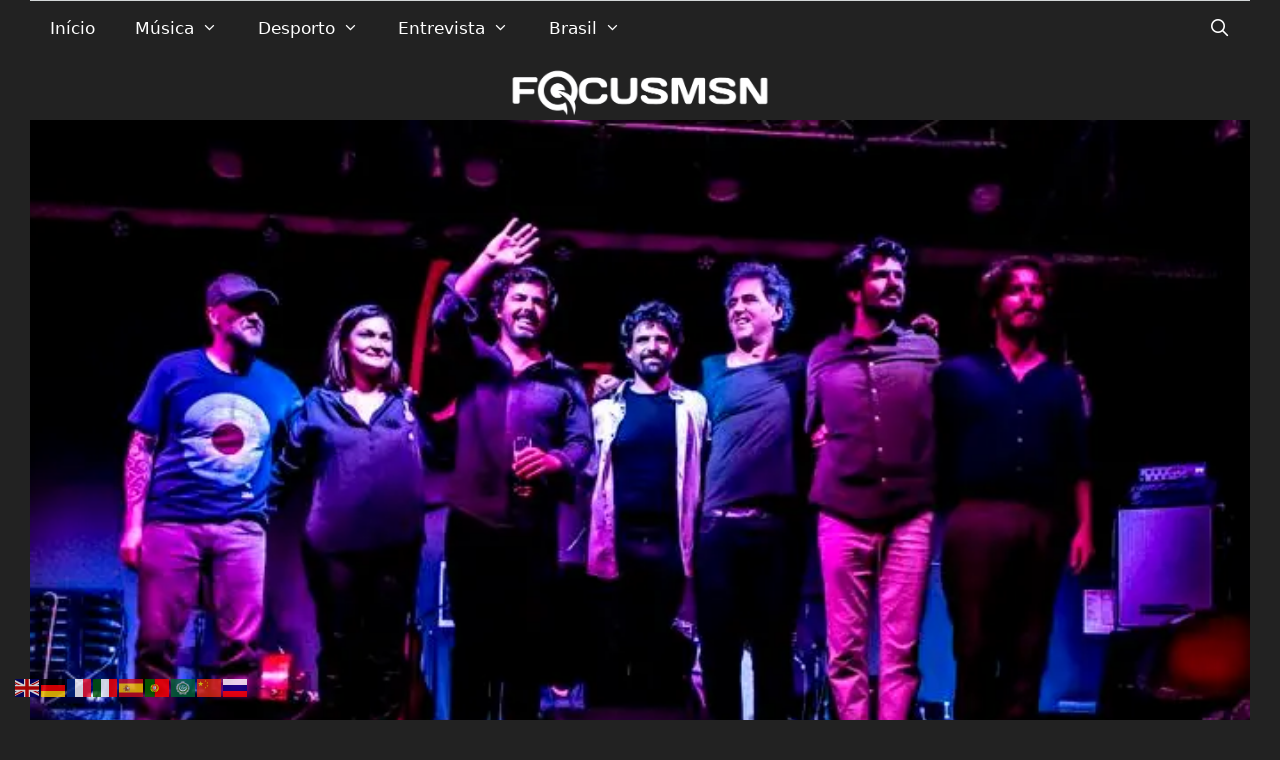

--- FILE ---
content_type: text/html; charset=UTF-8
request_url: https://focusmsn.pt/esteves-apresentou-ao-vivo-o-alpinista-um-album-introspectivo-sentimental-e-nostalgico/
body_size: 29232
content:
<!DOCTYPE html>
<html lang="pt-PT">
<head>
	<meta charset="UTF-8">
	<meta name='robots' content='index, follow, max-image-preview:large, max-snippet:-1, max-video-preview:-1' />
<meta name="viewport" content="width=device-width, initial-scale=1">
	<!-- This site is optimized with the Yoast SEO plugin v26.7 - https://yoast.com/wordpress/plugins/seo/ -->
	<title>Esteves apresentou ao vivo &#039;O Alpinista&#039;, um álbum introspectivo, sentimental e nostálgico &#8211; FocusMSN - Music &amp; Sport News</title>
	<meta name="description" content="O cantautor Esteves, mais conhecido no meio musical por ser o vocalista e letrista da banda pop/rock Trêsporcento apresentou, ao vivo no B.leza, o seu" />
	<link rel="canonical" href="https://focusmsn.pt/esteves-apresentou-ao-vivo-o-alpinista-um-album-introspectivo-sentimental-e-nostalgico/" />
	<meta property="og:locale" content="pt_PT" />
	<meta property="og:type" content="article" />
	<meta property="og:title" content="Esteves apresentou ao vivo &#039;O Alpinista&#039;, um álbum introspectivo, sentimental e nostálgico &#8211; FocusMSN - Music &amp; Sport News" />
	<meta property="og:description" content="O cantautor Esteves, mais conhecido no meio musical por ser o vocalista e letrista da banda pop/rock Trêsporcento apresentou, ao vivo no B.leza, o seu" />
	<meta property="og:url" content="https://focusmsn.pt/esteves-apresentou-ao-vivo-o-alpinista-um-album-introspectivo-sentimental-e-nostalgico/" />
	<meta property="og:site_name" content="FocusMSN - Music &amp; Sport News" />
	<meta property="article:publisher" content="https://www.facebook.com/FOCUSMSN" />
	<meta property="article:author" content="https://www.facebook.com/FOCUSMSN/?modal=admin_todo_tour" />
	<meta property="article:published_time" content="2022-06-23T11:09:38+00:00" />
	<meta property="article:modified_time" content="2025-02-26T12:44:50+00:00" />
	<meta property="og:image" content="https://i0.wp.com/focusmsn.pt/wp-content/uploads/2022/06/Esteves.jpg?fit=720%2C480&ssl=1" />
	<meta property="og:image:width" content="720" />
	<meta property="og:image:height" content="480" />
	<meta property="og:image:type" content="image/jpeg" />
	<meta name="author" content="Joaquim Galante" />
	<meta name="twitter:card" content="summary_large_image" />
	<meta name="twitter:label1" content="Escrito por" />
	<meta name="twitter:data1" content="Joaquim Galante" />
	<meta name="twitter:label2" content="Tempo estimado de leitura" />
	<meta name="twitter:data2" content="2 minutos" />
	<script type="application/ld+json" class="yoast-schema-graph">{"@context":"https://schema.org","@graph":[{"@type":"Article","@id":"https://focusmsn.pt/esteves-apresentou-ao-vivo-o-alpinista-um-album-introspectivo-sentimental-e-nostalgico/#article","isPartOf":{"@id":"https://focusmsn.pt/esteves-apresentou-ao-vivo-o-alpinista-um-album-introspectivo-sentimental-e-nostalgico/"},"author":{"name":"Joaquim Galante","@id":"https://focusmsn.pt/#/schema/person/e85b870a541a0f7dbebd647fd00e8533"},"headline":"Esteves apresentou ao vivo &#8216;O Alpinista&#8217;, um álbum introspectivo, sentimental e nostálgico","datePublished":"2022-06-23T11:09:38+00:00","dateModified":"2025-02-26T12:44:50+00:00","mainEntityOfPage":{"@id":"https://focusmsn.pt/esteves-apresentou-ao-vivo-o-alpinista-um-album-introspectivo-sentimental-e-nostalgico/"},"wordCount":346,"publisher":{"@id":"https://focusmsn.pt/#organization"},"image":{"@id":"https://focusmsn.pt/esteves-apresentou-ao-vivo-o-alpinista-um-album-introspectivo-sentimental-e-nostalgico/#primaryimage"},"thumbnailUrl":"https://i0.wp.com/focusmsn.pt/wp-content/uploads/2022/06/Esteves.jpg?fit=720%2C480&ssl=1","keywords":["Esteves"],"articleSection":["CONCERTOS"],"inLanguage":"pt-PT"},{"@type":"WebPage","@id":"https://focusmsn.pt/esteves-apresentou-ao-vivo-o-alpinista-um-album-introspectivo-sentimental-e-nostalgico/","url":"https://focusmsn.pt/esteves-apresentou-ao-vivo-o-alpinista-um-album-introspectivo-sentimental-e-nostalgico/","name":"Esteves apresentou ao vivo 'O Alpinista', um álbum introspectivo, sentimental e nostálgico &#8211; FocusMSN - Music &amp; Sport News","isPartOf":{"@id":"https://focusmsn.pt/#website"},"primaryImageOfPage":{"@id":"https://focusmsn.pt/esteves-apresentou-ao-vivo-o-alpinista-um-album-introspectivo-sentimental-e-nostalgico/#primaryimage"},"image":{"@id":"https://focusmsn.pt/esteves-apresentou-ao-vivo-o-alpinista-um-album-introspectivo-sentimental-e-nostalgico/#primaryimage"},"thumbnailUrl":"https://i0.wp.com/focusmsn.pt/wp-content/uploads/2022/06/Esteves.jpg?fit=720%2C480&ssl=1","datePublished":"2022-06-23T11:09:38+00:00","dateModified":"2025-02-26T12:44:50+00:00","description":"O cantautor Esteves, mais conhecido no meio musical por ser o vocalista e letrista da banda pop/rock Trêsporcento apresentou, ao vivo no B.leza, o seu","breadcrumb":{"@id":"https://focusmsn.pt/esteves-apresentou-ao-vivo-o-alpinista-um-album-introspectivo-sentimental-e-nostalgico/#breadcrumb"},"inLanguage":"pt-PT","potentialAction":[{"@type":"ReadAction","target":["https://focusmsn.pt/esteves-apresentou-ao-vivo-o-alpinista-um-album-introspectivo-sentimental-e-nostalgico/"]}]},{"@type":"ImageObject","inLanguage":"pt-PT","@id":"https://focusmsn.pt/esteves-apresentou-ao-vivo-o-alpinista-um-album-introspectivo-sentimental-e-nostalgico/#primaryimage","url":"https://i0.wp.com/focusmsn.pt/wp-content/uploads/2022/06/Esteves.jpg?fit=720%2C480&ssl=1","contentUrl":"https://i0.wp.com/focusmsn.pt/wp-content/uploads/2022/06/Esteves.jpg?fit=720%2C480&ssl=1","width":720,"height":480,"caption":"Esteves"},{"@type":"BreadcrumbList","@id":"https://focusmsn.pt/esteves-apresentou-ao-vivo-o-alpinista-um-album-introspectivo-sentimental-e-nostalgico/#breadcrumb","itemListElement":[{"@type":"ListItem","position":1,"name":"Início","item":"https://focusmsn.pt/"},{"@type":"ListItem","position":2,"name":"Esteves apresentou ao vivo &#8216;O Alpinista&#8217;, um álbum introspectivo, sentimental e nostálgico"}]},{"@type":"WebSite","@id":"https://focusmsn.pt/#website","url":"https://focusmsn.pt/","name":"FOCUSMSN","description":"Música e Desporto","publisher":{"@id":"https://focusmsn.pt/#organization"},"alternateName":"FOCUSMSN","potentialAction":[{"@type":"SearchAction","target":{"@type":"EntryPoint","urlTemplate":"https://focusmsn.pt/?s={search_term_string}"},"query-input":{"@type":"PropertyValueSpecification","valueRequired":true,"valueName":"search_term_string"}}],"inLanguage":"pt-PT"},{"@type":"Organization","@id":"https://focusmsn.pt/#organization","name":"FOCUSMSN","alternateName":"FOCUSMSN","url":"https://focusmsn.pt/","logo":{"@type":"ImageObject","inLanguage":"pt-PT","@id":"https://focusmsn.pt/#/schema/logo/image/","url":"https://i0.wp.com/focusmsn.pt/wp-content/uploads/2020/04/website_logo_transparent_background-e1586977079720.png?fit=430%2C125&ssl=1","contentUrl":"https://i0.wp.com/focusmsn.pt/wp-content/uploads/2020/04/website_logo_transparent_background-e1586977079720.png?fit=430%2C125&ssl=1","width":430,"height":125,"caption":"FOCUSMSN"},"image":{"@id":"https://focusmsn.pt/#/schema/logo/image/"},"sameAs":["https://www.facebook.com/FOCUSMSN","https://www.instagram.com/joaquim_galante/"]},{"@type":"Person","@id":"https://focusmsn.pt/#/schema/person/e85b870a541a0f7dbebd647fd00e8533","name":"Joaquim Galante","image":{"@type":"ImageObject","inLanguage":"pt-PT","@id":"https://focusmsn.pt/#/schema/person/image/","url":"https://secure.gravatar.com/avatar/241118930e045c28f1b6275f5bc23d33727bb79a9c70b022aaf14e850da5c405?s=96&d=blank&r=g","contentUrl":"https://secure.gravatar.com/avatar/241118930e045c28f1b6275f5bc23d33727bb79a9c70b022aaf14e850da5c405?s=96&d=blank&r=g","caption":"Joaquim Galante"},"sameAs":["https://www.focusmsn.pt","https://www.facebook.com/FOCUSMSN/?modal=admin_todo_tour"]}]}</script>
	<!-- / Yoast SEO plugin. -->


<link rel='dns-prefetch' href='//stats.wp.com' />
<link rel='dns-prefetch' href='//widgets.wp.com' />
<link rel='dns-prefetch' href='//s0.wp.com' />
<link rel='dns-prefetch' href='//0.gravatar.com' />
<link rel='dns-prefetch' href='//1.gravatar.com' />
<link rel='dns-prefetch' href='//2.gravatar.com' />
<link href='https://fonts.gstatic.com' crossorigin rel='preconnect' />
<link href='https://fonts.googleapis.com' crossorigin rel='preconnect' />
<link rel='preconnect' href='//c0.wp.com' />
<link rel='preconnect' href='//i0.wp.com' />
<link rel="alternate" type="application/rss+xml" title="FocusMSN - Music &amp; Sport News &raquo; Feed" href="https://focusmsn.pt/feed/" />
<link rel="alternate" type="application/rss+xml" title="FocusMSN - Music &amp; Sport News &raquo; Feed de comentários" href="https://focusmsn.pt/comments/feed/" />
<link rel="alternate" title="oEmbed (JSON)" type="application/json+oembed" href="https://focusmsn.pt/wp-json/oembed/1.0/embed?url=https%3A%2F%2Ffocusmsn.pt%2Festeves-apresentou-ao-vivo-o-alpinista-um-album-introspectivo-sentimental-e-nostalgico%2F" />
<link rel="alternate" title="oEmbed (XML)" type="text/xml+oembed" href="https://focusmsn.pt/wp-json/oembed/1.0/embed?url=https%3A%2F%2Ffocusmsn.pt%2Festeves-apresentou-ao-vivo-o-alpinista-um-album-introspectivo-sentimental-e-nostalgico%2F&#038;format=xml" />
<style id='wp-img-auto-sizes-contain-inline-css'>
img:is([sizes=auto i],[sizes^="auto," i]){contain-intrinsic-size:3000px 1500px}
/*# sourceURL=wp-img-auto-sizes-contain-inline-css */
</style>
<link rel='stylesheet' id='jetpack_related-posts-css' href='https://c0.wp.com/p/jetpack/15.4/modules/related-posts/related-posts.css' media='all' />
<link rel='stylesheet' id='generate-fonts-css' href='//fonts.googleapis.com/css?family=Roboto:100,100italic,300italic,regular,italic,500,500italic,700,700italic,900,900italic' media='all' />
<style id='wp-emoji-styles-inline-css'>

	img.wp-smiley, img.emoji {
		display: inline !important;
		border: none !important;
		box-shadow: none !important;
		height: 1em !important;
		width: 1em !important;
		margin: 0 0.07em !important;
		vertical-align: -0.1em !important;
		background: none !important;
		padding: 0 !important;
	}
/*# sourceURL=wp-emoji-styles-inline-css */
</style>
<style id='wp-block-library-inline-css'>
:root{--wp-block-synced-color:#7a00df;--wp-block-synced-color--rgb:122,0,223;--wp-bound-block-color:var(--wp-block-synced-color);--wp-editor-canvas-background:#ddd;--wp-admin-theme-color:#007cba;--wp-admin-theme-color--rgb:0,124,186;--wp-admin-theme-color-darker-10:#006ba1;--wp-admin-theme-color-darker-10--rgb:0,107,160.5;--wp-admin-theme-color-darker-20:#005a87;--wp-admin-theme-color-darker-20--rgb:0,90,135;--wp-admin-border-width-focus:2px}@media (min-resolution:192dpi){:root{--wp-admin-border-width-focus:1.5px}}.wp-element-button{cursor:pointer}:root .has-very-light-gray-background-color{background-color:#eee}:root .has-very-dark-gray-background-color{background-color:#313131}:root .has-very-light-gray-color{color:#eee}:root .has-very-dark-gray-color{color:#313131}:root .has-vivid-green-cyan-to-vivid-cyan-blue-gradient-background{background:linear-gradient(135deg,#00d084,#0693e3)}:root .has-purple-crush-gradient-background{background:linear-gradient(135deg,#34e2e4,#4721fb 50%,#ab1dfe)}:root .has-hazy-dawn-gradient-background{background:linear-gradient(135deg,#faaca8,#dad0ec)}:root .has-subdued-olive-gradient-background{background:linear-gradient(135deg,#fafae1,#67a671)}:root .has-atomic-cream-gradient-background{background:linear-gradient(135deg,#fdd79a,#004a59)}:root .has-nightshade-gradient-background{background:linear-gradient(135deg,#330968,#31cdcf)}:root .has-midnight-gradient-background{background:linear-gradient(135deg,#020381,#2874fc)}:root{--wp--preset--font-size--normal:16px;--wp--preset--font-size--huge:42px}.has-regular-font-size{font-size:1em}.has-larger-font-size{font-size:2.625em}.has-normal-font-size{font-size:var(--wp--preset--font-size--normal)}.has-huge-font-size{font-size:var(--wp--preset--font-size--huge)}.has-text-align-center{text-align:center}.has-text-align-left{text-align:left}.has-text-align-right{text-align:right}.has-fit-text{white-space:nowrap!important}#end-resizable-editor-section{display:none}.aligncenter{clear:both}.items-justified-left{justify-content:flex-start}.items-justified-center{justify-content:center}.items-justified-right{justify-content:flex-end}.items-justified-space-between{justify-content:space-between}.screen-reader-text{border:0;clip-path:inset(50%);height:1px;margin:-1px;overflow:hidden;padding:0;position:absolute;width:1px;word-wrap:normal!important}.screen-reader-text:focus{background-color:#ddd;clip-path:none;color:#444;display:block;font-size:1em;height:auto;left:5px;line-height:normal;padding:15px 23px 14px;text-decoration:none;top:5px;width:auto;z-index:100000}html :where(.has-border-color){border-style:solid}html :where([style*=border-top-color]){border-top-style:solid}html :where([style*=border-right-color]){border-right-style:solid}html :where([style*=border-bottom-color]){border-bottom-style:solid}html :where([style*=border-left-color]){border-left-style:solid}html :where([style*=border-width]){border-style:solid}html :where([style*=border-top-width]){border-top-style:solid}html :where([style*=border-right-width]){border-right-style:solid}html :where([style*=border-bottom-width]){border-bottom-style:solid}html :where([style*=border-left-width]){border-left-style:solid}html :where(img[class*=wp-image-]){height:auto;max-width:100%}:where(figure){margin:0 0 1em}html :where(.is-position-sticky){--wp-admin--admin-bar--position-offset:var(--wp-admin--admin-bar--height,0px)}@media screen and (max-width:600px){html :where(.is-position-sticky){--wp-admin--admin-bar--position-offset:0px}}

/*# sourceURL=wp-block-library-inline-css */
</style><style id='wp-block-embed-inline-css'>
.wp-block-embed.alignleft,.wp-block-embed.alignright,.wp-block[data-align=left]>[data-type="core/embed"],.wp-block[data-align=right]>[data-type="core/embed"]{max-width:360px;width:100%}.wp-block-embed.alignleft .wp-block-embed__wrapper,.wp-block-embed.alignright .wp-block-embed__wrapper,.wp-block[data-align=left]>[data-type="core/embed"] .wp-block-embed__wrapper,.wp-block[data-align=right]>[data-type="core/embed"] .wp-block-embed__wrapper{min-width:280px}.wp-block-cover .wp-block-embed{min-height:240px;min-width:320px}.wp-block-embed{overflow-wrap:break-word}.wp-block-embed :where(figcaption){margin-bottom:1em;margin-top:.5em}.wp-block-embed iframe{max-width:100%}.wp-block-embed__wrapper{position:relative}.wp-embed-responsive .wp-has-aspect-ratio .wp-block-embed__wrapper:before{content:"";display:block;padding-top:50%}.wp-embed-responsive .wp-has-aspect-ratio iframe{bottom:0;height:100%;left:0;position:absolute;right:0;top:0;width:100%}.wp-embed-responsive .wp-embed-aspect-21-9 .wp-block-embed__wrapper:before{padding-top:42.85%}.wp-embed-responsive .wp-embed-aspect-18-9 .wp-block-embed__wrapper:before{padding-top:50%}.wp-embed-responsive .wp-embed-aspect-16-9 .wp-block-embed__wrapper:before{padding-top:56.25%}.wp-embed-responsive .wp-embed-aspect-4-3 .wp-block-embed__wrapper:before{padding-top:75%}.wp-embed-responsive .wp-embed-aspect-1-1 .wp-block-embed__wrapper:before{padding-top:100%}.wp-embed-responsive .wp-embed-aspect-9-16 .wp-block-embed__wrapper:before{padding-top:177.77%}.wp-embed-responsive .wp-embed-aspect-1-2 .wp-block-embed__wrapper:before{padding-top:200%}
/*# sourceURL=https://c0.wp.com/c/6.9/wp-includes/blocks/embed/style.min.css */
</style>
<style id='wp-block-group-inline-css'>
.wp-block-group{box-sizing:border-box}:where(.wp-block-group.wp-block-group-is-layout-constrained){position:relative}
/*# sourceURL=https://c0.wp.com/c/6.9/wp-includes/blocks/group/style.min.css */
</style>
<style id='wp-block-paragraph-inline-css'>
.is-small-text{font-size:.875em}.is-regular-text{font-size:1em}.is-large-text{font-size:2.25em}.is-larger-text{font-size:3em}.has-drop-cap:not(:focus):first-letter{float:left;font-size:8.4em;font-style:normal;font-weight:100;line-height:.68;margin:.05em .1em 0 0;text-transform:uppercase}body.rtl .has-drop-cap:not(:focus):first-letter{float:none;margin-left:.1em}p.has-drop-cap.has-background{overflow:hidden}:root :where(p.has-background){padding:1.25em 2.375em}:where(p.has-text-color:not(.has-link-color)) a{color:inherit}p.has-text-align-left[style*="writing-mode:vertical-lr"],p.has-text-align-right[style*="writing-mode:vertical-rl"]{rotate:180deg}
/*# sourceURL=https://c0.wp.com/c/6.9/wp-includes/blocks/paragraph/style.min.css */
</style>
<style id='global-styles-inline-css'>
:root{--wp--preset--aspect-ratio--square: 1;--wp--preset--aspect-ratio--4-3: 4/3;--wp--preset--aspect-ratio--3-4: 3/4;--wp--preset--aspect-ratio--3-2: 3/2;--wp--preset--aspect-ratio--2-3: 2/3;--wp--preset--aspect-ratio--16-9: 16/9;--wp--preset--aspect-ratio--9-16: 9/16;--wp--preset--color--black: #000000;--wp--preset--color--cyan-bluish-gray: #abb8c3;--wp--preset--color--white: #ffffff;--wp--preset--color--pale-pink: #f78da7;--wp--preset--color--vivid-red: #cf2e2e;--wp--preset--color--luminous-vivid-orange: #ff6900;--wp--preset--color--luminous-vivid-amber: #fcb900;--wp--preset--color--light-green-cyan: #7bdcb5;--wp--preset--color--vivid-green-cyan: #00d084;--wp--preset--color--pale-cyan-blue: #8ed1fc;--wp--preset--color--vivid-cyan-blue: #0693e3;--wp--preset--color--vivid-purple: #9b51e0;--wp--preset--color--contrast: var(--contrast);--wp--preset--color--contrast-2: var(--contrast-2);--wp--preset--color--contrast-3: var(--contrast-3);--wp--preset--color--base: var(--base);--wp--preset--color--base-2: var(--base-2);--wp--preset--color--base-3: var(--base-3);--wp--preset--color--accent: var(--accent);--wp--preset--gradient--vivid-cyan-blue-to-vivid-purple: linear-gradient(135deg,rgb(6,147,227) 0%,rgb(155,81,224) 100%);--wp--preset--gradient--light-green-cyan-to-vivid-green-cyan: linear-gradient(135deg,rgb(122,220,180) 0%,rgb(0,208,130) 100%);--wp--preset--gradient--luminous-vivid-amber-to-luminous-vivid-orange: linear-gradient(135deg,rgb(252,185,0) 0%,rgb(255,105,0) 100%);--wp--preset--gradient--luminous-vivid-orange-to-vivid-red: linear-gradient(135deg,rgb(255,105,0) 0%,rgb(207,46,46) 100%);--wp--preset--gradient--very-light-gray-to-cyan-bluish-gray: linear-gradient(135deg,rgb(238,238,238) 0%,rgb(169,184,195) 100%);--wp--preset--gradient--cool-to-warm-spectrum: linear-gradient(135deg,rgb(74,234,220) 0%,rgb(151,120,209) 20%,rgb(207,42,186) 40%,rgb(238,44,130) 60%,rgb(251,105,98) 80%,rgb(254,248,76) 100%);--wp--preset--gradient--blush-light-purple: linear-gradient(135deg,rgb(255,206,236) 0%,rgb(152,150,240) 100%);--wp--preset--gradient--blush-bordeaux: linear-gradient(135deg,rgb(254,205,165) 0%,rgb(254,45,45) 50%,rgb(107,0,62) 100%);--wp--preset--gradient--luminous-dusk: linear-gradient(135deg,rgb(255,203,112) 0%,rgb(199,81,192) 50%,rgb(65,88,208) 100%);--wp--preset--gradient--pale-ocean: linear-gradient(135deg,rgb(255,245,203) 0%,rgb(182,227,212) 50%,rgb(51,167,181) 100%);--wp--preset--gradient--electric-grass: linear-gradient(135deg,rgb(202,248,128) 0%,rgb(113,206,126) 100%);--wp--preset--gradient--midnight: linear-gradient(135deg,rgb(2,3,129) 0%,rgb(40,116,252) 100%);--wp--preset--font-size--small: 13px;--wp--preset--font-size--medium: 20px;--wp--preset--font-size--large: 36px;--wp--preset--font-size--x-large: 42px;--wp--preset--spacing--20: 0.44rem;--wp--preset--spacing--30: 0.67rem;--wp--preset--spacing--40: 1rem;--wp--preset--spacing--50: 1.5rem;--wp--preset--spacing--60: 2.25rem;--wp--preset--spacing--70: 3.38rem;--wp--preset--spacing--80: 5.06rem;--wp--preset--shadow--natural: 6px 6px 9px rgba(0, 0, 0, 0.2);--wp--preset--shadow--deep: 12px 12px 50px rgba(0, 0, 0, 0.4);--wp--preset--shadow--sharp: 6px 6px 0px rgba(0, 0, 0, 0.2);--wp--preset--shadow--outlined: 6px 6px 0px -3px rgb(255, 255, 255), 6px 6px rgb(0, 0, 0);--wp--preset--shadow--crisp: 6px 6px 0px rgb(0, 0, 0);}:where(.is-layout-flex){gap: 0.5em;}:where(.is-layout-grid){gap: 0.5em;}body .is-layout-flex{display: flex;}.is-layout-flex{flex-wrap: wrap;align-items: center;}.is-layout-flex > :is(*, div){margin: 0;}body .is-layout-grid{display: grid;}.is-layout-grid > :is(*, div){margin: 0;}:where(.wp-block-columns.is-layout-flex){gap: 2em;}:where(.wp-block-columns.is-layout-grid){gap: 2em;}:where(.wp-block-post-template.is-layout-flex){gap: 1.25em;}:where(.wp-block-post-template.is-layout-grid){gap: 1.25em;}.has-black-color{color: var(--wp--preset--color--black) !important;}.has-cyan-bluish-gray-color{color: var(--wp--preset--color--cyan-bluish-gray) !important;}.has-white-color{color: var(--wp--preset--color--white) !important;}.has-pale-pink-color{color: var(--wp--preset--color--pale-pink) !important;}.has-vivid-red-color{color: var(--wp--preset--color--vivid-red) !important;}.has-luminous-vivid-orange-color{color: var(--wp--preset--color--luminous-vivid-orange) !important;}.has-luminous-vivid-amber-color{color: var(--wp--preset--color--luminous-vivid-amber) !important;}.has-light-green-cyan-color{color: var(--wp--preset--color--light-green-cyan) !important;}.has-vivid-green-cyan-color{color: var(--wp--preset--color--vivid-green-cyan) !important;}.has-pale-cyan-blue-color{color: var(--wp--preset--color--pale-cyan-blue) !important;}.has-vivid-cyan-blue-color{color: var(--wp--preset--color--vivid-cyan-blue) !important;}.has-vivid-purple-color{color: var(--wp--preset--color--vivid-purple) !important;}.has-black-background-color{background-color: var(--wp--preset--color--black) !important;}.has-cyan-bluish-gray-background-color{background-color: var(--wp--preset--color--cyan-bluish-gray) !important;}.has-white-background-color{background-color: var(--wp--preset--color--white) !important;}.has-pale-pink-background-color{background-color: var(--wp--preset--color--pale-pink) !important;}.has-vivid-red-background-color{background-color: var(--wp--preset--color--vivid-red) !important;}.has-luminous-vivid-orange-background-color{background-color: var(--wp--preset--color--luminous-vivid-orange) !important;}.has-luminous-vivid-amber-background-color{background-color: var(--wp--preset--color--luminous-vivid-amber) !important;}.has-light-green-cyan-background-color{background-color: var(--wp--preset--color--light-green-cyan) !important;}.has-vivid-green-cyan-background-color{background-color: var(--wp--preset--color--vivid-green-cyan) !important;}.has-pale-cyan-blue-background-color{background-color: var(--wp--preset--color--pale-cyan-blue) !important;}.has-vivid-cyan-blue-background-color{background-color: var(--wp--preset--color--vivid-cyan-blue) !important;}.has-vivid-purple-background-color{background-color: var(--wp--preset--color--vivid-purple) !important;}.has-black-border-color{border-color: var(--wp--preset--color--black) !important;}.has-cyan-bluish-gray-border-color{border-color: var(--wp--preset--color--cyan-bluish-gray) !important;}.has-white-border-color{border-color: var(--wp--preset--color--white) !important;}.has-pale-pink-border-color{border-color: var(--wp--preset--color--pale-pink) !important;}.has-vivid-red-border-color{border-color: var(--wp--preset--color--vivid-red) !important;}.has-luminous-vivid-orange-border-color{border-color: var(--wp--preset--color--luminous-vivid-orange) !important;}.has-luminous-vivid-amber-border-color{border-color: var(--wp--preset--color--luminous-vivid-amber) !important;}.has-light-green-cyan-border-color{border-color: var(--wp--preset--color--light-green-cyan) !important;}.has-vivid-green-cyan-border-color{border-color: var(--wp--preset--color--vivid-green-cyan) !important;}.has-pale-cyan-blue-border-color{border-color: var(--wp--preset--color--pale-cyan-blue) !important;}.has-vivid-cyan-blue-border-color{border-color: var(--wp--preset--color--vivid-cyan-blue) !important;}.has-vivid-purple-border-color{border-color: var(--wp--preset--color--vivid-purple) !important;}.has-vivid-cyan-blue-to-vivid-purple-gradient-background{background: var(--wp--preset--gradient--vivid-cyan-blue-to-vivid-purple) !important;}.has-light-green-cyan-to-vivid-green-cyan-gradient-background{background: var(--wp--preset--gradient--light-green-cyan-to-vivid-green-cyan) !important;}.has-luminous-vivid-amber-to-luminous-vivid-orange-gradient-background{background: var(--wp--preset--gradient--luminous-vivid-amber-to-luminous-vivid-orange) !important;}.has-luminous-vivid-orange-to-vivid-red-gradient-background{background: var(--wp--preset--gradient--luminous-vivid-orange-to-vivid-red) !important;}.has-very-light-gray-to-cyan-bluish-gray-gradient-background{background: var(--wp--preset--gradient--very-light-gray-to-cyan-bluish-gray) !important;}.has-cool-to-warm-spectrum-gradient-background{background: var(--wp--preset--gradient--cool-to-warm-spectrum) !important;}.has-blush-light-purple-gradient-background{background: var(--wp--preset--gradient--blush-light-purple) !important;}.has-blush-bordeaux-gradient-background{background: var(--wp--preset--gradient--blush-bordeaux) !important;}.has-luminous-dusk-gradient-background{background: var(--wp--preset--gradient--luminous-dusk) !important;}.has-pale-ocean-gradient-background{background: var(--wp--preset--gradient--pale-ocean) !important;}.has-electric-grass-gradient-background{background: var(--wp--preset--gradient--electric-grass) !important;}.has-midnight-gradient-background{background: var(--wp--preset--gradient--midnight) !important;}.has-small-font-size{font-size: var(--wp--preset--font-size--small) !important;}.has-medium-font-size{font-size: var(--wp--preset--font-size--medium) !important;}.has-large-font-size{font-size: var(--wp--preset--font-size--large) !important;}.has-x-large-font-size{font-size: var(--wp--preset--font-size--x-large) !important;}
/*# sourceURL=global-styles-inline-css */
</style>

<style id='classic-theme-styles-inline-css'>
/*! This file is auto-generated */
.wp-block-button__link{color:#fff;background-color:#32373c;border-radius:9999px;box-shadow:none;text-decoration:none;padding:calc(.667em + 2px) calc(1.333em + 2px);font-size:1.125em}.wp-block-file__button{background:#32373c;color:#fff;text-decoration:none}
/*# sourceURL=/wp-includes/css/classic-themes.min.css */
</style>
<link rel='stylesheet' id='wp-show-posts-css' href='https://focusmsn.pt/wp-content/plugins/wp-show-posts/css/wp-show-posts-min.css?ver=1.1.6' media='all' />
<link rel='stylesheet' id='wpos-slick-style-css' href='https://focusmsn.pt/wp-content/plugins/wp-slick-slider-and-image-carousel/assets/css/slick.css?ver=3.7.8' media='all' />
<link rel='stylesheet' id='wpsisac-public-style-css' href='https://focusmsn.pt/wp-content/plugins/wp-slick-slider-and-image-carousel/assets/css/wpsisac-public.css?ver=3.7.8' media='all' />
<link rel='stylesheet' id='generate-style-css' href='https://focusmsn.pt/wp-content/themes/generatepress/assets/css/all.min.css?ver=3.6.1' media='all' />
<style id='generate-style-inline-css'>
body{background-color:var(--contrast);color:var(--base-3);}a{color:var(--base-3);}a:visited{color:var(--base-3);}a:hover, a:focus, a:active{color:var(--base-3);}body .grid-container{max-width:1300px;}.wp-block-group__inner-container{max-width:1300px;margin-left:auto;margin-right:auto;}.site-header .header-image{width:260px;}.generate-back-to-top{font-size:20px;border-radius:3px;position:fixed;bottom:30px;right:30px;line-height:40px;width:40px;text-align:center;z-index:10;transition:opacity 300ms ease-in-out;opacity:0.1;transform:translateY(1000px);}.generate-back-to-top__show{opacity:1;transform:translateY(0);}.navigation-search{position:absolute;left:-99999px;pointer-events:none;visibility:hidden;z-index:20;width:100%;top:0;transition:opacity 100ms ease-in-out;opacity:0;}.navigation-search.nav-search-active{left:0;right:0;pointer-events:auto;visibility:visible;opacity:1;}.navigation-search input[type="search"]{outline:0;border:0;vertical-align:bottom;line-height:1;opacity:0.9;width:100%;z-index:20;border-radius:0;-webkit-appearance:none;height:60px;}.navigation-search input::-ms-clear{display:none;width:0;height:0;}.navigation-search input::-ms-reveal{display:none;width:0;height:0;}.navigation-search input::-webkit-search-decoration, .navigation-search input::-webkit-search-cancel-button, .navigation-search input::-webkit-search-results-button, .navigation-search input::-webkit-search-results-decoration{display:none;}.main-navigation li.search-item{z-index:21;}li.search-item.active{transition:opacity 100ms ease-in-out;}.nav-left-sidebar .main-navigation li.search-item.active,.nav-right-sidebar .main-navigation li.search-item.active{width:auto;display:inline-block;float:right;}.gen-sidebar-nav .navigation-search{top:auto;bottom:0;}:root{--contrast:#222222;--contrast-2:#575760;--contrast-3:#b2b2be;--base:#f0f0f0;--base-2:#f7f8f9;--base-3:#ffffff;--accent:#1e73be;}:root .has-contrast-color{color:var(--contrast);}:root .has-contrast-background-color{background-color:var(--contrast);}:root .has-contrast-2-color{color:var(--contrast-2);}:root .has-contrast-2-background-color{background-color:var(--contrast-2);}:root .has-contrast-3-color{color:var(--contrast-3);}:root .has-contrast-3-background-color{background-color:var(--contrast-3);}:root .has-base-color{color:var(--base);}:root .has-base-background-color{background-color:var(--base);}:root .has-base-2-color{color:var(--base-2);}:root .has-base-2-background-color{background-color:var(--base-2);}:root .has-base-3-color{color:var(--base-3);}:root .has-base-3-background-color{background-color:var(--base-3);}:root .has-accent-color{color:var(--accent);}:root .has-accent-background-color{background-color:var(--accent);}body, button, input, select, textarea{font-weight:400;font-size:18px;}body{line-height:2;}.entry-content > [class*="wp-block-"]:not(:last-child):not(.wp-block-heading){margin-bottom:1.5em;}.top-bar{font-family:"Roboto", sans-serif;}.main-title{text-transform:uppercase;}.site-description{font-family:Arial, Helvetica, sans-serif;}.main-navigation a, .menu-toggle{font-weight:300;text-transform:capitalize;font-size:17px;}.main-navigation .main-nav ul ul li a{font-size:14px;}.widget-title{font-family:Arial, Helvetica, sans-serif;font-weight:500;}.sidebar .widget, .footer-widgets .widget{font-size:17px;}button:not(.menu-toggle),html input[type="button"],input[type="reset"],input[type="submit"],.button,.wp-block-button .wp-block-button__link{font-family:"Roboto", sans-serif;font-weight:500;font-size:12px;}h1{font-family:Arial, Helvetica, sans-serif;font-weight:bold;font-size:18px;line-height:1em;margin-bottom:0px;}h2{font-family:Arial, Helvetica, sans-serif;font-weight:bold;font-size:18px;}h3{font-family:Arial, Helvetica, sans-serif;font-size:18px;line-height:1em;}h4{font-family:Arial, Helvetica, sans-serif;font-weight:700;font-size:18px;line-height:1em;}h5{font-family:Arial, Helvetica, sans-serif;font-weight:400;font-size:18px;line-height:1em;}h6{font-family:Arial, Helvetica, sans-serif;font-size:18px;line-height:1em;}.site-info{font-family:"Roboto", sans-serif;font-weight:300;}@media (max-width:768px){.main-title{font-size:20px;}h1{font-size:20px;}h2{font-size:20px;}}.top-bar{background-color:#ffffff;color:#ffffff;}.top-bar a{color:#ffffff;}.top-bar a:hover{color:#ffffff;}.site-header{background-color:var(--contrast);color:var(--contrast);}.site-header a{color:var(--contrast);}.site-header a:hover{color:var(--contrast);}.main-title a,.main-title a:hover{color:var(--base-3);}.site-description{color:var(--contrast);}.mobile-menu-control-wrapper .menu-toggle,.mobile-menu-control-wrapper .menu-toggle:hover,.mobile-menu-control-wrapper .menu-toggle:focus,.has-inline-mobile-toggle #site-navigation.toggled{background-color:rgba(0, 0, 0, 0.02);}.main-navigation,.main-navigation ul ul{background-color:var(--contrast);}.main-navigation .main-nav ul li a, .main-navigation .menu-toggle, .main-navigation .menu-bar-items{color:var(--base-3);}.main-navigation .main-nav ul li:not([class*="current-menu-"]):hover > a, .main-navigation .main-nav ul li:not([class*="current-menu-"]):focus > a, .main-navigation .main-nav ul li.sfHover:not([class*="current-menu-"]) > a, .main-navigation .menu-bar-item:hover > a, .main-navigation .menu-bar-item.sfHover > a{color:var(--base-3);background-color:var(--contrast);}button.menu-toggle:hover,button.menu-toggle:focus,.main-navigation .mobile-bar-items a,.main-navigation .mobile-bar-items a:hover,.main-navigation .mobile-bar-items a:focus{color:var(--base-3);}.main-navigation .main-nav ul li[class*="current-menu-"] > a{color:var(--base-3);background-color:var(--contrast);}.navigation-search input[type="search"],.navigation-search input[type="search"]:active, .navigation-search input[type="search"]:focus, .main-navigation .main-nav ul li.search-item.active > a, .main-navigation .menu-bar-items .search-item.active > a{color:#002566;background-color:#ededed;opacity:1;}.main-navigation ul ul{background-color:var(--contrast);}.main-navigation .main-nav ul ul li a{color:#ffffff;}.main-navigation .main-nav ul ul li:not([class*="current-menu-"]):hover > a,.main-navigation .main-nav ul ul li:not([class*="current-menu-"]):focus > a, .main-navigation .main-nav ul ul li.sfHover:not([class*="current-menu-"]) > a{color:#002256;background-color:#ffffff;}.main-navigation .main-nav ul ul li[class*="current-menu-"] > a{color:#002566;background-color:#ffffff;}.separate-containers .inside-article, .separate-containers .comments-area, .separate-containers .page-header, .one-container .container, .separate-containers .paging-navigation, .inside-page-header{color:var(--base-3);background-color:var(--contrast);}.inside-article a,.paging-navigation a,.comments-area a,.page-header a{color:var(--base-3);}.inside-article a:hover,.paging-navigation a:hover,.comments-area a:hover,.page-header a:hover{color:var(--base-3);}.entry-header h1,.page-header h1{color:var(--base-3);}.entry-title a{color:var(--base-3);}.entry-title a:hover{color:var(--base-3);}.entry-meta{color:var(--base-3);}.entry-meta a{color:var(--base-3);}.entry-meta a:hover{color:var(--base-3);}h1{color:var(--contrast);}h2{color:var(--base-3);}h3{color:var(--base-3);}h4{color:var(--contrast);}h5{color:var(--contrast);}h6{color:var(--contrast);}.sidebar .widget{color:#ffffff;background-color:var(--contrast);}.sidebar .widget a{color:#ffffff;}.sidebar .widget a:hover{color:#ffffff;}.sidebar .widget .widget-title{color:#ffffff;}.footer-widgets{color:#ffffff;background-color:var(--contrast);}.footer-widgets a{color:var(--base-3);}.footer-widgets a:hover{color:var(--base-3);}.footer-widgets .widget-title{color:#ffffff;}.site-info{color:var(--base-3);background-color:var(--contrast);}.site-info a{color:#ffffff;}.site-info a:hover{color:#f9f100;}.footer-bar .widget_nav_menu .current-menu-item a{color:#f9f100;}input[type="text"],input[type="email"],input[type="url"],input[type="password"],input[type="search"],input[type="tel"],input[type="number"],textarea,select{color:#000000;background-color:#fafafa;border-color:#000000;}input[type="text"]:focus,input[type="email"]:focus,input[type="url"]:focus,input[type="password"]:focus,input[type="search"]:focus,input[type="tel"]:focus,input[type="number"]:focus,textarea:focus,select:focus{color:#000000;background-color:#ffffff;border-color:#000000;}button,html input[type="button"],input[type="reset"],input[type="submit"],a.button,a.wp-block-button__link:not(.has-background){color:#ffffff;background-color:var(--contrast);}button:hover,html input[type="button"]:hover,input[type="reset"]:hover,input[type="submit"]:hover,a.button:hover,button:focus,html input[type="button"]:focus,input[type="reset"]:focus,input[type="submit"]:focus,a.button:focus,a.wp-block-button__link:not(.has-background):active,a.wp-block-button__link:not(.has-background):focus,a.wp-block-button__link:not(.has-background):hover{color:#ffffff;background-color:var(--contrast);}a.generate-back-to-top{background-color:var(--contrast);color:var(--base-3);}a.generate-back-to-top:hover,a.generate-back-to-top:focus{background-color:var(--contrast-3);color:var(--base-3);}:root{--gp-search-modal-bg-color:var(--base-3);--gp-search-modal-text-color:var(--contrast);--gp-search-modal-overlay-bg-color:rgba(0,0,0,0.2);}@media (max-width: 770px){.main-navigation .menu-bar-item:hover > a, .main-navigation .menu-bar-item.sfHover > a{background:none;color:var(--base-3);}}.inside-top-bar{padding:10px 0px 0px 0px;}.inside-header{padding:10px 0px 0px 0px;}.separate-containers .inside-article, .separate-containers .comments-area, .separate-containers .page-header, .separate-containers .paging-navigation, .one-container .site-content, .inside-page-header{padding:0px;}.site-main .wp-block-group__inner-container{padding:0px;}.entry-content .alignwide, body:not(.no-sidebar) .entry-content .alignfull{margin-left:-0px;width:calc(100% + 0px);max-width:calc(100% + 0px);}.container.grid-container{max-width:1300px;}.one-container.right-sidebar .site-main,.one-container.both-right .site-main{margin-right:0px;}.one-container.left-sidebar .site-main,.one-container.both-left .site-main{margin-left:0px;}.one-container.both-sidebars .site-main{margin:0px;}.main-navigation .main-nav ul li a,.menu-toggle,.main-navigation .mobile-bar-items a{line-height:55px;}.main-navigation ul ul{width:150px;}.navigation-search input[type="search"]{height:55px;}.rtl .menu-item-has-children .dropdown-menu-toggle{padding-left:20px;}.rtl .main-navigation .main-nav ul li.menu-item-has-children > a{padding-right:20px;}.widget-area .widget{padding:15px;}.site-info{padding:20px;}@media (max-width:768px){.separate-containers .inside-article, .separate-containers .comments-area, .separate-containers .page-header, .separate-containers .paging-navigation, .one-container .site-content, .inside-page-header{padding:20px;}.site-main .wp-block-group__inner-container{padding:20px;}.site-info{padding-right:10px;padding-left:10px;}.entry-content .alignwide, body:not(.no-sidebar) .entry-content .alignfull{margin-left:-20px;width:calc(100% + 40px);max-width:calc(100% + 40px);}}/* End cached CSS */@media (max-width: 770px){.main-navigation .menu-toggle,.main-navigation .mobile-bar-items,.sidebar-nav-mobile:not(#sticky-placeholder){display:block;}.main-navigation ul,.gen-sidebar-nav{display:none;}[class*="nav-float-"] .site-header .inside-header > *{float:none;clear:both;}}
.dynamic-author-image-rounded{border-radius:100%;}.dynamic-featured-image, .dynamic-author-image{vertical-align:middle;}.one-container.blog .dynamic-content-template:not(:last-child), .one-container.archive .dynamic-content-template:not(:last-child){padding-bottom:0px;}.dynamic-entry-excerpt > p:last-child{margin-bottom:0px;}
.main-navigation .main-nav ul li a,.menu-toggle,.main-navigation .mobile-bar-items a{transition: line-height 300ms ease}.main-navigation.toggled .main-nav > ul{background-color: var(--contrast)}
h1.entry-title{font-weight:bold;text-transform:none;font-size:18px;line-height:1em;}h2.entry-title{font-weight:bold;text-transform:none;font-size:18px;line-height:1.2em;}.navigation-branding .main-title{font-weight:bold;text-transform:uppercase;font-size:25px;}@media (max-width:768px){h1.entry-title{font-size:22px;}h2.entry-title{font-size:20px;}}@media (max-width: 770px){.navigation-branding .main-title{font-size:20px;}}
.page-hero{background-image:url(https://i0.wp.com/focusmsn.pt/wp-content/uploads/2022/06/Esteves.jpg?fit=720%2C480&#038;ssl=1);background-size:cover;background-position:center center;background-repeat:no-repeat;color:#ffffff;padding-top:600px;padding-bottom:200px;text-align:center;box-sizing:border-box;}.page-hero h1, .page-hero h2, .page-hero h3, .page-hero h4, .page-hero h5, .page-hero h6{color:#ffffff;}.inside-page-hero > *:last-child{margin-bottom:0px;}.page-hero a, .page-hero a:visited{color:#ffffff;}.page-hero time.updated{display:none;}.page-hero a:hover{color:#ffffff;}@media (max-width:768px){.page-hero{padding-top:23%;padding-right:0px;padding-bottom:40px;padding-left:0px;}}
.post-image:not(:first-child), .page-content:not(:first-child), .entry-content:not(:first-child), .entry-summary:not(:first-child), footer.entry-meta{margin-top:1.5em;}.post-image-above-header .inside-article div.featured-image, .post-image-above-header .inside-article div.post-image{margin-bottom:1.5em;}@media (max-width: 1024px),(min-width:1025px){.main-navigation.sticky-navigation-transition .main-nav > ul > li > a,.sticky-navigation-transition .menu-toggle,.main-navigation.sticky-navigation-transition .mobile-bar-items a, .sticky-navigation-transition .navigation-branding .main-title{line-height:46px;}.main-navigation.sticky-navigation-transition .site-logo img, .main-navigation.sticky-navigation-transition .navigation-search input[type="search"], .main-navigation.sticky-navigation-transition .navigation-branding img{height:46px;}}.main-navigation.slideout-navigation .main-nav > ul > li > a{line-height:40px;}
/*# sourceURL=generate-style-inline-css */
</style>
<link rel='stylesheet' id='generate-font-icons-css' href='https://focusmsn.pt/wp-content/themes/generatepress/assets/css/components/font-icons.min.css?ver=3.6.1' media='all' />
<link rel='stylesheet' id='jetpack_likes-css' href='https://c0.wp.com/p/jetpack/15.4/modules/likes/style.css' media='all' />
<style id='generateblocks-inline-css'>
:root{--gb-container-width:1300px;}.gb-container .wp-block-image img{vertical-align:middle;}.gb-grid-wrapper .wp-block-image{margin-bottom:0;}.gb-highlight{background:none;}.gb-shape{line-height:0;}
/*# sourceURL=generateblocks-inline-css */
</style>
<link rel='stylesheet' id='generate-blog-images-css' href='https://focusmsn.pt/wp-content/plugins/gp-premium/blog/functions/css/featured-images.min.css?ver=2.5.5' media='all' />
<link rel='stylesheet' id='generate-sticky-css' href='https://focusmsn.pt/wp-content/plugins/gp-premium/menu-plus/functions/css/sticky.min.css?ver=2.5.5' media='all' />
<link rel='stylesheet' id='generate-offside-css' href='https://focusmsn.pt/wp-content/plugins/gp-premium/menu-plus/functions/css/offside.min.css?ver=2.5.5' media='all' />
<style id='generate-offside-inline-css'>
:root{--gp-slideout-width:265px;}.slideout-navigation.main-navigation{background-color:var(--contrast);}.slideout-navigation.main-navigation .main-nav ul li a{color:#ffffff;font-weight:bold;text-transform:none;}.slideout-navigation.main-navigation ul ul{background-color:var(--contrast);}.slideout-navigation.main-navigation.do-overlay .main-nav ul ul li a{font-size:1em;}.slideout-navigation.main-navigation .main-nav ul li:not([class*="current-menu-"]):hover > a, .slideout-navigation.main-navigation .main-nav ul li:not([class*="current-menu-"]):focus > a, .slideout-navigation.main-navigation .main-nav ul li.sfHover:not([class*="current-menu-"]) > a{color:#f5f900;background-color:var(--contrast);}.slideout-navigation.main-navigation .main-nav ul ul li:not([class*="current-menu-"]):hover > a, .slideout-navigation.main-navigation .main-nav ul ul li:not([class*="current-menu-"]):focus > a, .slideout-navigation.main-navigation .main-nav ul ul li.sfHover:not([class*="current-menu-"]) > a{color:#07ff3d;background-color:var(--contrast);}.slideout-navigation.main-navigation .main-nav ul li[class*="current-menu-"] > a{color:#fbfbfb;background-color:var(--contrast);}.slideout-navigation.main-navigation .main-nav ul ul li[class*="current-menu-"] > a{background-color:var(--contrast);}.slideout-navigation, .slideout-navigation a{color:#ffffff;}.slideout-navigation button.slideout-exit{color:#ffffff;padding-left:20px;padding-right:20px;}.slideout-navigation .dropdown-menu-toggle:before{content:"\f107";}.slideout-navigation .sfHover > a .dropdown-menu-toggle:before{content:"\f106";}@media (max-width: 770px){.menu-bar-item.slideout-toggle{display:none;}}
/*# sourceURL=generate-offside-inline-css */
</style>
<link rel='stylesheet' id='gp-premium-icons-css' href='https://focusmsn.pt/wp-content/plugins/gp-premium/general/icons/icons.min.css?ver=2.5.5' media='all' />
<link rel='stylesheet' id='generate-navigation-branding-css' href='https://focusmsn.pt/wp-content/plugins/gp-premium/menu-plus/functions/css/navigation-branding.min.css?ver=2.5.5' media='all' />
<style id='generate-navigation-branding-inline-css'>
@media (max-width: 770px){.site-header, #site-navigation, #sticky-navigation{display:none !important;opacity:0.0;}#mobile-header{display:block !important;width:100% !important;}#mobile-header .main-nav > ul{display:none;}#mobile-header.toggled .main-nav > ul, #mobile-header .menu-toggle, #mobile-header .mobile-bar-items{display:block;}#mobile-header .main-nav{-ms-flex:0 0 100%;flex:0 0 100%;-webkit-box-ordinal-group:5;-ms-flex-order:4;order:4;}}.main-navigation .sticky-navigation-logo, .main-navigation.navigation-stick .site-logo:not(.mobile-header-logo){display:none;}.main-navigation.navigation-stick .sticky-navigation-logo{display:block;}.navigation-branding img, .site-logo.mobile-header-logo img{height:55px;width:auto;}.navigation-branding .main-title{line-height:55px;}@media (max-width: 1310px){#site-navigation .navigation-branding, #sticky-navigation .navigation-branding{margin-left:10px;}}@media (max-width: 770px){.main-navigation:not(.slideout-navigation) .main-nav{-ms-flex:0 0 100%;flex:0 0 100%;}.main-navigation:not(.slideout-navigation) .inside-navigation{-ms-flex-wrap:wrap;flex-wrap:wrap;display:-webkit-box;display:-ms-flexbox;display:flex;}.nav-aligned-center .navigation-branding, .nav-aligned-left .navigation-branding{margin-right:auto;}.nav-aligned-center  .main-navigation.has-branding:not(.slideout-navigation) .inside-navigation .main-nav,.nav-aligned-center  .main-navigation.has-sticky-branding.navigation-stick .inside-navigation .main-nav,.nav-aligned-left  .main-navigation.has-branding:not(.slideout-navigation) .inside-navigation .main-nav,.nav-aligned-left  .main-navigation.has-sticky-branding.navigation-stick .inside-navigation .main-nav{margin-right:0px;}}
/*# sourceURL=generate-navigation-branding-inline-css */
</style>
<link rel='stylesheet' id='sharedaddy-css' href='https://c0.wp.com/p/jetpack/15.4/modules/sharedaddy/sharing.css' media='all' />
<link rel='stylesheet' id='social-logos-css' href='https://c0.wp.com/p/jetpack/15.4/_inc/social-logos/social-logos.min.css' media='all' />
<script id="jetpack_related-posts-js-extra">
var related_posts_js_options = {"post_heading":"h4"};
//# sourceURL=jetpack_related-posts-js-extra
</script>
<script src="https://c0.wp.com/p/jetpack/15.4/_inc/build/related-posts/related-posts.min.js" id="jetpack_related-posts-js"></script>
<script src="https://c0.wp.com/c/6.9/wp-includes/js/jquery/jquery.min.js" id="jquery-core-js"></script>
<link rel="https://api.w.org/" href="https://focusmsn.pt/wp-json/" /><link rel="alternate" title="JSON" type="application/json" href="https://focusmsn.pt/wp-json/wp/v2/posts/22873" /><link rel="EditURI" type="application/rsd+xml" title="RSD" href="https://focusmsn.pt/xmlrpc.php?rsd" />
<meta name="generator" content="WordPress 6.9" />
<link rel='shortlink' href='https://wp.me/pbI6S1-5WV' />
<!-- Google Console -->
<meta name="google-site-verification" content="vTMqBwshv4UMCkEh-Rs-XQld7LB1XFKlChp1lFg8G7I" />
<!-- End Google Console -->

<script data-ad-client="ca-pub-3912194139892218" async src="https://pagead2.googlesyndication.com/pagead/js/adsbygoogle.js"></script>

<!-- Google Tag Manager -->
<script>(function(w,d,s,l,i){w[l]=w[l]||[];w[l].push({'gtm.start':
new Date().getTime(),event:'gtm.js'});var f=d.getElementsByTagName(s)[0],
j=d.createElement(s),dl=l!='dataLayer'?'&l='+l:'';j.async=true;j.src=
'https://www.googletagmanager.com/gtm.js?id='+i+dl;f.parentNode.insertBefore(j,f);
})(window,document,'script','dataLayer','GTM-TJBP4SV');</script>
<!-- End Google Tag Manager -->

<!-- Google Analytics -->
<script>
    (function(i,s,o,g,r,a,m){i['GoogleAnalyticsObject']=r;i[r]=i[r]||function(){
    (i[r].q=i[r].q||[]).push(arguments)},i[r].l=1*new Date();a=s.createElement(o),
    m=s.getElementsByTagName(o)[0];a.async=1;a.src=g;m.parentNode.insertBefore(a,m)
    })(window,document,'script','https://www.google-analytics.com/analytics.js','ga:216274781');

    ga('create', 'UA-164155427-1', 'auto');
    ga('send', 'pageview');
    </script>
<!-- End Google Analytics -->	<style>img#wpstats{display:none}</style>
		<!-- Google Tag Manager -->
<script>(function(w,d,s,l,i){w[l]=w[l]||[];w[l].push({'gtm.start':
new Date().getTime(),event:'gtm.js'});var f=d.getElementsByTagName(s)[0],
j=d.createElement(s),dl=l!='dataLayer'?'&l='+l:'';j.async=true;j.src=
'https://www.googletagmanager.com/gtm.js?id='+i+dl;f.parentNode.insertBefore(j,f);
})(window,document,'script','dataLayer','GTM-NRX883C');</script>
<!-- End Google Tag Manager --><link rel="icon" href="https://i0.wp.com/focusmsn.pt/wp-content/uploads/2020/04/cropped-FOCUSMSN-MINI-LOGO.jpg?fit=32%2C32&#038;ssl=1" sizes="32x32" />
<link rel="icon" href="https://i0.wp.com/focusmsn.pt/wp-content/uploads/2020/04/cropped-FOCUSMSN-MINI-LOGO.jpg?fit=192%2C192&#038;ssl=1" sizes="192x192" />
<link rel="apple-touch-icon" href="https://i0.wp.com/focusmsn.pt/wp-content/uploads/2020/04/cropped-FOCUSMSN-MINI-LOGO.jpg?fit=180%2C180&#038;ssl=1" />
<meta name="msapplication-TileImage" content="https://i0.wp.com/focusmsn.pt/wp-content/uploads/2020/04/cropped-FOCUSMSN-MINI-LOGO.jpg?fit=270%2C270&#038;ssl=1" />
		<style id="wp-custom-css">
			/* GeneratePress Site CSS */ /* Colors */
.main-navigation ul li:after {
    background-color: #000;
}

.main-navigation .inside-navigation {
    border-top: 0.5px solid #d4d7d8;
}

.wpsp-card, .wpsp-card a, .wpsp-card .wp-show-posts-meta a, .wpsp-card .wp-show-posts-meta a:visited {
    color: #fff;
}
.navigation-search.nav-search-active {
	background-color: rgba(255,255,255,0.95);
	top: 100%;
}

/* Theme Global */
@media (min-width: 769px) {
    body {
        margin: 0 30px;
    }
}

body.single-post.no-sidebar .site-content {
    max-width: 720px;
    margin-left: auto;
    margin-right: auto;
}


/* Navigation */
.second-nav.grid-container {
    padding: 0;
}

@media (min-width: 769px) {
    .main-navigation ul li {
        position: relative;
    }
	}

    .main-navigation ul li:after {
        content: '';
        position: absolute;
        height: 0;
        width: 100%;
        bottom: 0;
        left: 0;
        pointer-events: none;
        filter: hue-rotation(90deg);
        -webkit-filter: hue-rotation(90deg);
        -webkit-transition: height 0.35s ease;
        transition: height 0.35s ease;
    }

    .main-navigation ul li:hover:after, .main-navigation ul li.current-menu-item:after {
        height: 6px;
    }
}

@media (max-width: 767px) {
    .wpsp-card .wpsp-content-wrap a {
        color: #000;
    }
}

@media(max-width: 768px) {
    body {
        font-size: 18px;
		}
}

@media (max-width: 768px) {
    .home .inside-article {
        text-align: center;
    }
}

/* Widgets */
.widget-title {
    margin: 1em 0;
    font-size: 0.8em !Important;
}

.widget .wp-show-posts article {
    margin-bottom: 0.5em !important;
}

.zero-padding {
    padding: 0 !important;
}

.widget.no-background {
    background-color: transparent;
}

/* Buttons */
button, html input[type="button"], input[type="reset"], input[type="submit"], a.button, a.button:visited, a.wp-block-button__link:not(.has-background) {
    pointer-events: initial !important;
    border-color: inherit;
    border: 1px solid;
}

/* Page Heros */
.page-hero.overlay {
    -webkit-box-shadow: inset 0px -180px 83px -15px rgba(0, 0, 0, 0.75);
    box-shadow: inset 0px -180px 83px -15px rgba(0, 0, 0, 0.75);
}

.gradient-overlay {
    position: relative;
    z-index: -1;
}

.gradient-overlay:after {
    content: '';
    position: absolute;
    top: 0;
    right: 0;
    bottom: 0;
    left: 0;
    background: -webkit-gradient(linear, left top, left bottom, from(rgba(3, 89, 155, .5)), to(rgba(14, 161, 234, .6)));
    background: linear-gradient(rgba(3, 89, 155, .5), rgba(14, 161, 234, .6));
    z-index: -1;
}

/* Blog */
.generate-columns .inside-article {
    padding: 0 0 15px;
}

@media (max-width: 768px) {
    .generate-columns .inside-article>*:not(.post-image) {
        padding: 0 15px;
    }
}

.generate-columns-container article .inside-article .post-image {
    margin-bottom: 0.5em;
}

.generate-columns-container article .inside-article .entry-summary {
    margin-top: 0.5em;
    font-size: 0.8em;
}

.generate-columns-container article .entry-header, .wp-show-posts-entry-header {
    display: -webkit-box;
    display: -ms-flexbox;
    display: flex;
    -webkit-box-orient: vertical;
    -webkit-box-direction: reverse;
    -ms-flex-direction: column-reverse;
    flex-direction: column-reverse;
}

@media (min-width: 768px) {

.wp-show-posts .wp-show-posts-inner {
    overflow: hidden;
}
}	

@media (min-width: 420px) {
.wpsp-align .wp-show-posts-image {
    margin-bottom: 0;
}
}
.wpsp-align .wp-show-posts-image a, .wpsp-align .wp-show-posts-image img {
    height: 100%;
}

.generate-columns-container article .inside-article img, .wp-show-posts-image img {
    -o-object-fit: cover !important;
    object-fit: cover !important;
}

.entry-title {
    text-align: center;
}

.sidebar h5.wp-show-posts-entry-title,
.sidebar .widget .widget-title {
    text-align: center;
}

.inside-pre-footer-widgets {
    text-align: center;
}

/* Alinhar ao centro titulo e excerto */

.separate-containers .site-main>.generate-columns-container .inside-article {
    text-align: center;
}

/* Colocar Categorias acima do titulo */

.generate-columns .inside-article {
    display: flex;
    flex-direction: column;
}
	
.generate-columns .inside-article .post-image {
    order: 1;
}
	
.generate-columns .inside-article .entry-meta {
    order: 2;
}
	
.generate-columns .inside-article .entry-header {
    order: 3;
}
	
.generate-columns .inside-article .entry-summary {
    order: 4;
}

/* Colocar cor nas categorias */
/* Remove icon */

.cat-links:before {
    display: none;
}

/* Remove comma delimiters */

.cat-links {
    display: block;
    font-size: 0;
    margin-bottom: 20px;
}

/* Base style tag */

.cat-links a {
    font-size: 12px;
    margin-right: 5px;
    padding: 5px;
    background-color: blue;
    color: #fff !important;
}

/* Style specific category */

.cat-links a[href*="/desporto"] {
    background-color: #0000FF;
}
	
.cat-links a[href*="/futebol"] {
    background-color: #DF0101;
}
	
.cat-links a[href*="/entrevista"] {
    background-color: #004560;
}

.cat-links a[href*="/bandas-com-historia"] {
    background-color: #D94491;
}

.cat-links a[href*="/motociclismo"] {
    background-color: #BC2935;
}

.cat-links a[href*="/anos-80"] {
    background-color: #002256;
}
	
.cat-links a[href*="/divulgacao"] {
    background-color: #2E4053;
}
	
.cat-links a[href*="/lancamento"] {
    background-color: #76448A;
}
	
.cat-links a[href*="/concerto"] {
    background-color: #B4045F;
}
	
.cat-links a[href*="/antonio-manuel-ribeiro"] {
    background-color: #0765f0;
}
	
.cat-links a[href*="/joao-grande"] {
    background-color: #8765f0;
}
	
.cat-links a[href*="/nuno-barroso"] {
    background-color: #8765f6;
}

.cat-links a[href*="/primeira-liga"] {
    background-color: #31B404;
}
	
.cat-links a[href*="/segunda-liga"] {
    background-color: #B4045F;
}
	
.cat-links a[href*="/taca-da-liga"] {
    background-color: #2E4053;
}
	
.cat-links a[href*="/taca-de-portugal"] {
    background-color: #28803F;
}
	
.cat-links a[href*="/liga-das-nacoes"] {
    background-color: #DF5121;
}
	
.cat-links a[href*="/liga-europa"] {
    background-color: #6578B6;
}
	
.cat-links a[href*="/seleccao-nacional"] {   background-color: #6578B6;
}
	
.cat-links a[href*="/feminino"] {       		background-color: #6578B6;
}
	
.cat-links a[href*="/lena-dagua"] {     background-color: #DF01D7;
}

.cat-links a[href*="/pavilhao"] {     background-color: #B4502F;
}

.cat-links a[href*="/janice-silva"] {
    background-color: #FB45F4;
}

.cat-links a[href*="/motores"] {
    background-color: #BF99F4;
}

.cat-links a[href*="/liga-campeoes"] {
    background-color: #FF4538;
}

.cat-links a[href*="/esteves"] {
    background-color: #FF4011;
}

.cat-links a[href*="/domingos-guerreiro"] {
    background-color: #CC43BA;
}

.cat-links a[href*="/manelito-alcoolemia"] {
    background-color: #AA89BB;
}

.cat-links a[href*="/rui-taborda"] {
    background-color: #BB5499EE;
}

.cat-links a[href*="/brasil"] {
    background-color: #3ADF00;
}

.cat-links a[href*="/futsal"] {
    background-color: #FF00BF;
}

.cat-links a[href*="/basquetebol"] {
    background-color: #DF5121;
}

.cat-links a[href*="/andebol"] {
    background-color: #396485;
}

.cat-links a[href*="/hoquei-patins"] {     background-color: #B4045F;
}

.cat-links a[href*="/automobilismo"] {     background-color: #E32636;
}

.cat-links a[href*="/wec"] {     background-color: #992244;
}

.cat-links a[href*="/dtm"] {     background-color: #F2B73F;
}

.cat-links a[href*="/fernando-tordo"] {
    background-color: #CC43BA;
}

.cat-links a[href*="/antonio-corte-real"] {
    background-color: #AA65BB;
}

.cat-links a[href*="/futebol-brasil"] {
    background-color: #DE4491;
}

.cat-links a[href*="/brasileirao"] {
    background-color: 	#778899;
}

.cat-links a[href*="/automobilismo-brasil"] {
    background-color: #00BFFF;
}

.cat-links a[href*="/copa-truck"] {    background-color: #483D8B;
}

.cat-links a[href*="/nascar"] {    background-color: #8A4B08;
}

.cat-links a[href*="/motociclismo"] {    background-color: #8A4B08;
}

.cat-links a[href*="/cnv"] {
    background-color: #FF00FFFF;
}

.cat-links a[href*="/eventos"] {
    background-color: #00BFFF;
}

.cat-links a[href*="/discos"] {
    background-color: #FF4500;
}

.cat-links a[href*="/internacional-lancamento"] {
    background-color: #FF00FF;
}

.cat-links a[href*="/discos-divulgacao"] {
    background-color: #FF4500;
}

.cat-links a[href*="/turismo-nacional"] {
    background-color: #A9A9A9;
}

.cat-links a[href*="/stock-car"] {
    background-color: #FFD700;
}

.cat-links a[href*="/eventos-eventos-brasil"] {
    background-color: #0000CD;
}

.cat-links a[href*="/copa-hyundai"] {
    background-color: #871F78;
}

.cat-links a[href*="/motogp"] {
    background-color: #FFA500;
}

.cat-links a[href*="/fia-girls"] {
    background-color: #FF1493;
}

.cat-links a[href*="/mxgp"] {
    background-color: #33CCFF;
}

.cat-links a[href*="/sidecarcross"] {
    background-color: #FF99CC;
}

.cat-links a[href*="/formula-4"] {
    background-color: #FF4000;
}

.cat-links a[href*="/porsche-brasil"] {
    background-color: #675EB6;
}

.cat-links a[href*="/supertaca"] {
    background-color: #D9D919;
}

.cat-links a[href*="/wec-automobilismo-brasil"] { background-color: #D9D919;
}

.cat-links a[href*="/SBK"] {
    background-color: #D94491;
}

.cat-links a[href*="/mil-milhas-sp"] {     background-color: #B4045F;
}

.cat-links a[href*="/sidecar"] {
    background-color: #8765f0;
}

.cat-links a[href*="/stock-light"] {
    background-color: #DCDCDC;
}

.cat-links a[href*="/cinema"] {
    background-color: #XX66CC;
}

.cat-links a[href*="/tcr"] {
    background-color: #XX66CC;
}

.cat-links a[href*="/e-sport"] {
    background-color: #836FFF;
}

/* WPSP Grids */
/* Single column align side image */
/* Add wpsp-align class to to WPSP List shortcode wrapper */
@media (min-width: 420px) {
    .wpsp-align .wp-show-posts-inner {
        display: -webkit-box;
        display: -ms-flexbox;
        display: flex;
    }
	}

    .wpsp-align .wp-show-posts-inner>div {
        -webkit-box-flex: 1;
        -ms-flex: 1;
        flex: 1;
        display: -webkit-box;
        display: -ms-flexbox;
        display: flex;
        -webkit-box-orient: vertical;
        -webkit-box-direction: normal;
        -ms-flex-direction: column;
        flex-direction: column;
        -webkit-box-pack: center;
        -ms-flex-pack: center;
        justify-content: center;
    }
}

@media (max-width: 768px) and (min-width: 420px) {
    .wpsp-align .wp-show-posts-inner .wp-show-posts-image {
        margin-right: 1.5em;
    }
}
	
/* magazine Grid Golden Ratio 5 block standard */
/* Add wpsp-grid class to WPSP List shortcode wrapper */

@media (min-width: 600px) {
    .wpsp-grid .wp-show-posts {
        display: grid;
    }
}

@media (min-width: 900px) {
    .wpsp-grid .wp-show-posts {
        grid-template-columns: repeat(8, 1fr);
        grid-template-rows: fr auto; grid-template-rows: 1fr 1fr;
			  grid-row-gap: 0px;
		    grid-column-gap: 0px;
    }

	
	.wpsp-grid .wp-show-posts article:first-child {
        grid-column: 1 / 3;
        grid-row: 1 / 3;
    }
	
   	  .wpsp-grid .wp-show-posts article:nth-child(2) {
        grid-column: 3 / 6;
        grid-row: 1 / 3;
    }

    .wpsp-grid .wp-show-posts article:nth-child(3) {
        grid-column: 3 / 6;
        grid-row: 2 / 3;
    }

    .wpsp-grid .wp-show-posts article:nth-child(4) {
        grid-column: 6 / end;
        grid-row: 1 / 3;
    }
	
	
	    .wpsp-grid .wp-show-posts article:nth-child(5) {
        grid-column: 6 /end;
        grid-row: 2 / 3;
    }
	
		
@media (max-width: 899px) and (min-width: 600px) {
    .wpsp-grid .wp-show-posts article {
        grid-column: span 4;
    }

    .wpsp-grid .wp-show-posts article:nth-child(3), .wpsp-grid .wp-show-posts article:nth-child(4) {
        grid-row: 3;
        grid-column: span 2;
    }
}

.wpsp-grid article:not(:first-child) .wp-show-posts-image a img {
    height: 250px;
    width: 100%;
    -o-object-fit: cover;
    object-fit: cover;
}

.wpsp-grid article:first-child .wp-show-posts-image a img {
    height: 500px;
    width: 100%;
    -o-object-fit: cover;
    object-fit: cover;
}

.wpsp-grid article:not(:first-child) .wp-show-posts-entry-summary, .wpsp-grid article:not(:first-child) .wp-show-posts-entry-meta-below-post, .wpsp-grid article:not(:first-child) .wpsp-read-more {
    display: none;
}


/* WPSP Card Styling */
/* Add wpsp-card class to WPSP List shortcode wrapper */
.wpsp-card .wp-show-posts-meta a, .wpsp-card .wp-show-posts-meta a:visited {
    font-size: 1em;
    font-weight: 500;
    text-transform: uppercase;
}

:not(.widget).wpsp-card .wp-show-posts article, .wpsp-card .wp-show-posts-image {
    margin-bottom: 0 !important;
}

.wpsp-card .wp-show-posts-inner {
    position: relative;
    -webkit-box-sizing: border-box;
    box-sizing: border-box;
}

.wpsp-card .wpsp-content-wrap {
    position: absolute;
    bottom: 0;
    left: 0;
    right: 0;
    padding: 5% 8%;
    -webkit-box-sizing: border-box;
    box-sizing: border-box;
    background-color: rgba(0, 0, 0, 0.35);
    background: -webkit-gradient(linear, left bottom, left top, color-stop(30%, rgba(80, 50, 50, 0.5)), to(rgba(0, 0, 0, 0)));
    background: linear-gradient(0deg, rgba(80, 50, 50, 0.5) 30%, rgba(0, 0, 0, 0) 100%);
    pointer-events: none;
}

.wpsp-card article {
    position: relative;
    overflow: hidden;
}

.wpsp-card article, .wpsp-card article .wp-show-posts-image img {
    -webkit-backface-visibility: hidden;
    -webkit-transition: 0.3s all ease;
    transition: 0.3s all ease;
}

.wpsp-card article:hover .wp-show-posts-image img {
    -webkit-transform: scale(1.2);
    transform: scale(1.2);
    -webkit-transition: 0.3s all ease;
    transition: 0.3s all ease;
}

/* Post Navigation */
#post-nav a {
    -webkit-box-flex: 1;
    -ms-flex: 1 0 50%;
    flex: 1 0 50%;
    -webkit-box-sizing: border-box;
    box-sizing: border-box;
}

@media (max-width: 768px) {
    #post-nav a {
        -webkit-box-flex: 1;
        -ms-flex: 1 0 100%;
        flex: 1 0 100%;
    }
}

#post-nav, #post-nav .post-nav-wrap {
    display: -webkit-box;
    display: -ms-flexbox;
    display: flex;
    -webkit-box-sizing: border-box;
    box-sizing: border-box;
}

#post-nav {
    -ms-flex-wrap: wrap;
    flex-wrap: wrap;
    margin-top: 60px;
}

#post-nav .post-nav-wrap {
    background-size: cover !important;
    background-position: center center !important;
    min-height: 120px;
    height: 100%;
    padding: calc(6% + 1em) 5%;
    -webkit-box-shadow: inset 0 -50px 70px 20px rgba(0, 0, 0, 0.5);
    box-shadow: inset 0 -50px 70px 20px rgba(0, 0, 0, 0.5);
    -webkit-transition: -webkit-box-shadow 500ms;
    transition: -webkit-box-shadow 500ms;
    transition: box-shadow 500ms;
    transition: box-shadow 500ms, -webkit-box-shadow 500ms;
    position: relative;
	box-sizing: border-box;
}

#post-nav .post-nav-wrap:hover {
    -webkit-box-shadow: inset 0 -90px 70px 20px rgba(0, 0, 0, 0.5);
    box-shadow: inset 0 -90px 70px 20px rgba(0, 0, 0, 0.5);
}

.post-nav-wrap>* {
    color: #fff;
}

.post-nav-date {
    font-size: 0.9em;
}

.post-nav-title {
    margin: 5px 0 !important;
}

.post-nav {
    min-width: 60px;
    position: absolute;
    top: 0;
    border-radius: 0 0 2px 0;
}

.post-nav:first-child {
    left: 0;
}

.post-nav:last-child {
    right: 0;
}

.post-nav {
    padding: 6px 12px;
    border-radius: 3px;
    font-size: 0.7em;
    text-transform: uppercase;
    background-color: #ff1956;
    color: #fff !important;
}

.header-widget .lsi-social-icons li {
	margin-bottom: 0 !important;
}

body .happyforms-flex {
	padding: 0;
} /* End GeneratePress Site CSS */		</style>
		<link rel='stylesheet' id='lsi-style-css' href='https://focusmsn.pt/wp-content/plugins/lightweight-social-icons/css/style-min.css?ver=1.1' media='all' />
<style id='lsi-style-inline-css'>
.icon-set-lsi_widget-4 a,
			.icon-set-lsi_widget-4 a:visited,
			.icon-set-lsi_widget-4 a:focus {
				border-radius: 5px;
				background: #232323 !important;
				color: #ffffff !important;
				font-size: 20px !important;
			}

			.icon-set-lsi_widget-4 a:hover {
				background: #ffffff !important;
				color: #232323 !important;
			}
/*# sourceURL=lsi-style-inline-css */
</style>
</head>

<body class="wp-singular post-template-default single single-post postid-22873 single-format-standard wp-custom-logo wp-embed-responsive wp-theme-generatepress post-image-above-header post-image-aligned-center slideout-enabled slideout-mobile sticky-menu-slide sticky-enabled both-sticky-menu mobile-header mobile-header-sticky right-sidebar nav-above-header separate-containers contained-header active-footer-widgets-4 nav-search-enabled nav-aligned-left header-aligned-center dropdown-hover featured-image-active" itemtype="https://schema.org/Blog" itemscope>
	<!-- Google Tag Manager (noscript) -->
<noscript><iframe src="https://www.googletagmanager.com/ns.html?id=GTM-TJBP4SV"
height="0" width="0" style="display:none;visibility:hidden"></iframe></noscript>
<!-- End Google Tag Manager (noscript) --><!-- Google Tag Manager (noscript) -->
<noscript><iframe src="https://www.googletagmanager.com/ns.html?id=GTM-NRX883C"
height="0" width="0" style="display:none;visibility:hidden"></iframe></noscript>
<!-- End Google Tag Manager (noscript) --><a class="screen-reader-text skip-link" href="#content" title="Saltar para o conteúdo">Saltar para o conteúdo</a>		<nav class="has-sticky-branding main-navigation grid-container grid-parent sub-menu-right" id="site-navigation" aria-label="Principal"  itemtype="https://schema.org/SiteNavigationElement" itemscope>
			<div class="inside-navigation grid-container grid-parent">
				<div class="navigation-branding"><div class="sticky-navigation-logo">
					<a href="https://focusmsn.pt/" title="FocusMSN &#8211; Music &amp; Sport News" rel="home">
						<img src="https://focusmsn.pt/wp-content/uploads/2024/02/Logo-Simples-Branco.png" class="is-logo-image" alt="FocusMSN &#8211; Music &amp; Sport News" width="1200" height="250" />
					</a>
				</div></div><form method="get" class="search-form navigation-search" action="https://focusmsn.pt/">
					<input type="search" class="search-field" value="" name="s" title="Pesquisar" />
				</form>		<div class="mobile-bar-items">
						<span class="search-item">
				<a aria-label="Abrir barra de pesquisa" href="#">
									</a>
			</span>
		</div>
						<button class="menu-toggle" aria-controls="generate-slideout-menu" aria-expanded="false">
					<span class="mobile-menu">Menu</span>				</button>
				<div id="primary-menu" class="main-nav"><ul id="menu-menu-principal" class=" menu sf-menu"><li id="menu-item-7687" class="menu-item menu-item-type-custom menu-item-object-custom menu-item-home menu-item-7687"><a href="https://focusmsn.pt">Início</a></li>
<li id="menu-item-29710" class="menu-item menu-item-type-taxonomy menu-item-object-category current-post-ancestor menu-item-has-children menu-item-29710"><a href="https://focusmsn.pt/category/festival/">Música<span role="presentation" class="dropdown-menu-toggle"></span></a>
<ul class="sub-menu">
	<li id="menu-item-7607" class="menu-item menu-item-type-taxonomy menu-item-object-category current-post-ancestor current-menu-parent current-post-parent menu-item-7607"><a href="https://focusmsn.pt/category/festival/concerto/">Concerto</a></li>
	<li id="menu-item-6892" class="menu-item menu-item-type-taxonomy menu-item-object-category menu-item-has-children menu-item-6892"><a href="https://focusmsn.pt/category/festival/divulgacao/">Divulgação<span role="presentation" class="dropdown-menu-toggle"></span></a>
	<ul class="sub-menu">
		<li id="menu-item-28879" class="menu-item menu-item-type-taxonomy menu-item-object-category menu-item-28879"><a href="https://focusmsn.pt/category/festival/divulgacao/eventos/">Eventos</a></li>
		<li id="menu-item-29212" class="menu-item menu-item-type-taxonomy menu-item-object-category menu-item-29212"><a href="https://focusmsn.pt/category/festival/divulgacao/discos-divulgacao/">Discos</a></li>
		<li id="menu-item-8127" class="menu-item menu-item-type-taxonomy menu-item-object-category menu-item-8127"><a href="https://focusmsn.pt/category/festival/divulgacao/anos-80/">Anos 80</a></li>
		<li id="menu-item-8072" class="menu-item menu-item-type-taxonomy menu-item-object-category menu-item-8072"><a href="https://focusmsn.pt/category/festival/divulgacao/bandas-com-historia/">Bandas com história</a></li>
	</ul>
</li>
	<li id="menu-item-37919" class="menu-item menu-item-type-taxonomy menu-item-object-category menu-item-37919"><a href="https://focusmsn.pt/category/festival/cinema/">Cinema</a></li>
	<li id="menu-item-7817" class="menu-item menu-item-type-taxonomy menu-item-object-category menu-item-has-children menu-item-7817"><a href="https://focusmsn.pt/category/festival/lancamento/">Lançamento<span role="presentation" class="dropdown-menu-toggle"></span></a>
	<ul class="sub-menu">
		<li id="menu-item-28897" class="menu-item menu-item-type-taxonomy menu-item-object-category menu-item-28897"><a href="https://focusmsn.pt/category/festival/lancamento/discos/">Discos</a></li>
		<li id="menu-item-29711" class="menu-item menu-item-type-taxonomy menu-item-object-category menu-item-29711"><a href="https://focusmsn.pt/category/festival/lancamento/internacional-lancamento/">Internacional</a></li>
	</ul>
</li>
</ul>
</li>
<li id="menu-item-2671" class="menu-item menu-item-type-taxonomy menu-item-object-category menu-item-has-children menu-item-2671"><a href="https://focusmsn.pt/category/desporto/">Desporto<span role="presentation" class="dropdown-menu-toggle"></span></a>
<ul class="sub-menu">
	<li id="menu-item-2672" class="menu-item menu-item-type-taxonomy menu-item-object-category menu-item-has-children menu-item-2672"><a href="https://focusmsn.pt/category/desporto/futebol/">Futebol<span role="presentation" class="dropdown-menu-toggle"></span></a>
	<ul class="sub-menu">
		<li id="menu-item-14942" class="menu-item menu-item-type-taxonomy menu-item-object-category menu-item-14942"><a href="https://focusmsn.pt/category/desporto/futebol/primeira-liga/">Liga 1</a></li>
		<li id="menu-item-14943" class="menu-item menu-item-type-taxonomy menu-item-object-category menu-item-14943"><a href="https://focusmsn.pt/category/desporto/futebol/segunda-liga/">Liga 2</a></li>
		<li id="menu-item-14984" class="menu-item menu-item-type-taxonomy menu-item-object-category menu-item-14984"><a href="https://focusmsn.pt/category/desporto/futebol/liga-das-nacoes/">Liga das Nações</a></li>
		<li id="menu-item-20654" class="menu-item menu-item-type-taxonomy menu-item-object-category menu-item-20654"><a href="https://focusmsn.pt/category/desporto/futebol/liga-campeoes/">Liga dos Campeões</a></li>
		<li id="menu-item-14969" class="menu-item menu-item-type-taxonomy menu-item-object-category menu-item-14969"><a href="https://focusmsn.pt/category/desporto/futebol/liga-europa/">Liga Europa</a></li>
		<li id="menu-item-15015" class="menu-item menu-item-type-taxonomy menu-item-object-category menu-item-15015"><a href="https://focusmsn.pt/category/desporto/futebol/seleccao-nacional/">Selecção de Portugal</a></li>
		<li id="menu-item-32887" class="menu-item menu-item-type-taxonomy menu-item-object-category menu-item-32887"><a href="https://focusmsn.pt/category/desporto/futebol/supertaca/">Supertaça</a></li>
		<li id="menu-item-14946" class="menu-item menu-item-type-taxonomy menu-item-object-category menu-item-14946"><a href="https://focusmsn.pt/category/desporto/futebol/taca-da-liga/">Taça da Liga</a></li>
		<li id="menu-item-14952" class="menu-item menu-item-type-taxonomy menu-item-object-category menu-item-14952"><a href="https://focusmsn.pt/category/desporto/futebol/taca-de-portugal/">Taça de Portugal</a></li>
	</ul>
</li>
	<li id="menu-item-16541" class="menu-item menu-item-type-taxonomy menu-item-object-category menu-item-has-children menu-item-16541"><a href="https://focusmsn.pt/category/desporto/pavilhao/">Pavilhão<span role="presentation" class="dropdown-menu-toggle"></span></a>
	<ul class="sub-menu">
		<li id="menu-item-11472" class="menu-item menu-item-type-taxonomy menu-item-object-category menu-item-11472"><a href="https://focusmsn.pt/category/desporto/pavilhao/andebol/">Andebol</a></li>
		<li id="menu-item-14674" class="menu-item menu-item-type-taxonomy menu-item-object-category menu-item-14674"><a href="https://focusmsn.pt/category/desporto/pavilhao/basquetebol/">Basquetebol</a></li>
		<li id="menu-item-2943" class="menu-item menu-item-type-taxonomy menu-item-object-category menu-item-2943"><a href="https://focusmsn.pt/category/desporto/pavilhao/futsal/">Futsal</a></li>
		<li id="menu-item-4342" class="menu-item menu-item-type-taxonomy menu-item-object-category menu-item-4342"><a href="https://focusmsn.pt/category/desporto/pavilhao/hoquei-patins/">Hoquei em Patins</a></li>
	</ul>
</li>
	<li id="menu-item-15047" class="menu-item menu-item-type-taxonomy menu-item-object-category menu-item-15047"><a href="https://focusmsn.pt/category/desporto/futebol/feminino/">Feminino</a></li>
	<li id="menu-item-16543" class="menu-item menu-item-type-taxonomy menu-item-object-category menu-item-has-children menu-item-16543"><a href="https://focusmsn.pt/category/desporto/motores/">Motores<span role="presentation" class="dropdown-menu-toggle"></span></a>
	<ul class="sub-menu">
		<li id="menu-item-12205" class="menu-item menu-item-type-taxonomy menu-item-object-category menu-item-has-children menu-item-12205"><a href="https://focusmsn.pt/category/desporto/motores/automobilismo/">Automobilismo<span role="presentation" class="dropdown-menu-toggle"></span></a>
		<ul class="sub-menu">
			<li id="menu-item-26110" class="menu-item menu-item-type-taxonomy menu-item-object-category menu-item-26110"><a href="https://focusmsn.pt/category/desporto/motores/automobilismo/dtm/">DTM</a></li>
			<li id="menu-item-27729" class="menu-item menu-item-type-taxonomy menu-item-object-category menu-item-27729"><a href="https://focusmsn.pt/category/desporto/motores/automobilismo/elms/">ELMS</a></li>
			<li id="menu-item-26111" class="menu-item menu-item-type-taxonomy menu-item-object-category menu-item-26111"><a href="https://focusmsn.pt/category/desporto/motores/automobilismo/wec/">WEC</a></li>
		</ul>
</li>
		<li id="menu-item-10588" class="menu-item menu-item-type-taxonomy menu-item-object-category menu-item-has-children menu-item-10588"><a href="https://focusmsn.pt/category/desporto/motores/motociclismo/">Motociclismo<span role="presentation" class="dropdown-menu-toggle"></span></a>
		<ul class="sub-menu">
			<li id="menu-item-28660" class="menu-item menu-item-type-taxonomy menu-item-object-category menu-item-28660"><a href="https://focusmsn.pt/category/desporto/motores/motociclismo/cnv/">CNV</a></li>
			<li id="menu-item-30698" class="menu-item menu-item-type-taxonomy menu-item-object-category menu-item-30698"><a href="https://focusmsn.pt/category/desporto/motores/motociclismo/motogp/">MotoGP</a></li>
			<li id="menu-item-31927" class="menu-item menu-item-type-taxonomy menu-item-object-category menu-item-31927"><a href="https://focusmsn.pt/category/desporto/motores/motociclismo/mxgp/">MXGP</a></li>
			<li id="menu-item-35422" class="menu-item menu-item-type-taxonomy menu-item-object-category menu-item-35422"><a href="https://focusmsn.pt/category/desporto/motores/motociclismo/sidecar/">Sidecar</a></li>
			<li id="menu-item-35423" class="menu-item menu-item-type-taxonomy menu-item-object-category menu-item-35423"><a href="https://focusmsn.pt/category/desporto/motores/motociclismo/sidecarcross/">Sidecarcross</a></li>
			<li id="menu-item-35417" class="menu-item menu-item-type-taxonomy menu-item-object-category menu-item-35417"><a href="https://focusmsn.pt/category/desporto/motores/motociclismo/sbk/">WSBK</a></li>
		</ul>
</li>
	</ul>
</li>
</ul>
</li>
<li id="menu-item-8460" class="menu-item menu-item-type-taxonomy menu-item-object-category menu-item-has-children menu-item-8460"><a href="https://focusmsn.pt/category/entrevista/">Entrevista<span role="presentation" class="dropdown-menu-toggle"></span></a>
<ul class="sub-menu">
	<li id="menu-item-11005" class="menu-item menu-item-type-taxonomy menu-item-object-category menu-item-11005"><a href="https://focusmsn.pt/category/entrevista/antonio-manuel-ribeiro/">António Ribeiro (UHF)</a></li>
	<li id="menu-item-23334" class="menu-item menu-item-type-taxonomy menu-item-object-category menu-item-23334"><a href="https://focusmsn.pt/category/entrevista/domingos-guerreiro-purorock/">Domingos Guerreiro (PUROROCK)</a></li>
	<li id="menu-item-22931" class="menu-item menu-item-type-taxonomy menu-item-object-category menu-item-22931"><a href="https://focusmsn.pt/category/entrevista/esteves/">Esteves (TrêsPorCento)</a></li>
	<li id="menu-item-25784" class="menu-item menu-item-type-taxonomy menu-item-object-category menu-item-25784"><a href="https://focusmsn.pt/category/entrevista/fernando-tordo/">Fernando Tordo</a></li>
	<li id="menu-item-18026" class="menu-item menu-item-type-taxonomy menu-item-object-category menu-item-18026"><a href="https://focusmsn.pt/category/entrevista/janice-silva/">Janice Silva (Benfica)</a></li>
	<li id="menu-item-12178" class="menu-item menu-item-type-taxonomy menu-item-object-category menu-item-12178"><a href="https://focusmsn.pt/category/entrevista/joao-grande/">João Grande (TAXI)</a></li>
	<li id="menu-item-15533" class="menu-item menu-item-type-taxonomy menu-item-object-category menu-item-15533"><a href="https://focusmsn.pt/category/entrevista/lena-dagua/">Lena d&#8217;Água</a></li>
	<li id="menu-item-24390" class="menu-item menu-item-type-taxonomy menu-item-object-category menu-item-24390"><a href="https://focusmsn.pt/category/entrevista/manelito-alcoolemia/">Manelito (Alcoolémia)</a></li>
	<li id="menu-item-10928" class="menu-item menu-item-type-taxonomy menu-item-object-category menu-item-10928"><a href="https://focusmsn.pt/category/entrevista/nuno-barroso/">Nuno Barroso</a></li>
	<li id="menu-item-24531" class="menu-item menu-item-type-taxonomy menu-item-object-category menu-item-24531"><a href="https://focusmsn.pt/category/entrevista/rui-taborda/">Rui Taborda (TAXI)</a></li>
	<li id="menu-item-12594" class="menu-item menu-item-type-taxonomy menu-item-object-category menu-item-12594"><a href="https://focusmsn.pt/category/entrevista/antonio-corte-real/">Sérgio Corte-Real (UHF)</a></li>
</ul>
</li>
<li id="menu-item-24940" class="menu-item menu-item-type-taxonomy menu-item-object-category menu-item-has-children menu-item-24940"><a href="https://focusmsn.pt/category/brasil/">Brasil<span role="presentation" class="dropdown-menu-toggle"></span></a>
<ul class="sub-menu">
	<li id="menu-item-27935" class="menu-item menu-item-type-taxonomy menu-item-object-category menu-item-has-children menu-item-27935"><a href="https://focusmsn.pt/category/brasil/automobilismo-brasil/">Automobilismo<span role="presentation" class="dropdown-menu-toggle"></span></a>
	<ul class="sub-menu">
		<li id="menu-item-30475" class="menu-item menu-item-type-taxonomy menu-item-object-category menu-item-30475"><a href="https://focusmsn.pt/category/brasil/automobilismo-brasil/copa-hyundai/">Copa Hyundai</a></li>
		<li id="menu-item-28056" class="menu-item menu-item-type-taxonomy menu-item-object-category menu-item-28056"><a href="https://focusmsn.pt/category/brasil/automobilismo-brasil/copa-truck/">Copa Truck</a></li>
		<li id="menu-item-38659" class="menu-item menu-item-type-taxonomy menu-item-object-category menu-item-38659"><a href="https://focusmsn.pt/category/brasil/automobilismo-brasil/e-sport/">E-sports</a></li>
		<li id="menu-item-24965" class="menu-item menu-item-type-taxonomy menu-item-object-category menu-item-24965"><a href="https://focusmsn.pt/category/brasil/automobilismo-brasil/formula-4/">Formula 4</a></li>
		<li id="menu-item-35416" class="menu-item menu-item-type-taxonomy menu-item-object-category menu-item-35416"><a href="https://focusmsn.pt/category/brasil/automobilismo-brasil/mil-milhas-sao-paulo/">Mil Milhas São Paulo</a></li>
		<li id="menu-item-28134" class="menu-item menu-item-type-taxonomy menu-item-object-category menu-item-28134"><a href="https://focusmsn.pt/category/brasil/automobilismo-brasil/nascar/">Nascar</a></li>
		<li id="menu-item-32067" class="menu-item menu-item-type-taxonomy menu-item-object-category menu-item-32067"><a href="https://focusmsn.pt/category/brasil/automobilismo-brasil/porsche-brasil/">Porsche Brasil</a></li>
		<li id="menu-item-31628" class="menu-item menu-item-type-taxonomy menu-item-object-category menu-item-31628"><a href="https://focusmsn.pt/category/brasil/automobilismo-brasil/fia-girls/">Sertões</a></li>
		<li id="menu-item-27204" class="menu-item menu-item-type-taxonomy menu-item-object-category menu-item-27204"><a href="https://focusmsn.pt/category/brasil/automobilismo-brasil/stock-car/">Stock Car</a></li>
		<li id="menu-item-35830" class="menu-item menu-item-type-taxonomy menu-item-object-category menu-item-35830"><a href="https://focusmsn.pt/category/brasil/automobilismo-brasil/stock-light/">Stock Light</a></li>
		<li id="menu-item-38088" class="menu-item menu-item-type-taxonomy menu-item-object-category menu-item-38088"><a href="https://focusmsn.pt/category/brasil/automobilismo-brasil/tcr/">TCR</a></li>
		<li id="menu-item-29344" class="menu-item menu-item-type-taxonomy menu-item-object-category menu-item-29344"><a href="https://focusmsn.pt/category/brasil/automobilismo-brasil/turismo-nacional/">Turismo Nacional</a></li>
		<li id="menu-item-33538" class="menu-item menu-item-type-taxonomy menu-item-object-category menu-item-33538"><a href="https://focusmsn.pt/category/brasil/automobilismo-brasil/wec-automobilismo-brasil/">WEC</a></li>
	</ul>
</li>
	<li id="menu-item-27936" class="menu-item menu-item-type-taxonomy menu-item-object-category menu-item-has-children menu-item-27936"><a href="https://focusmsn.pt/category/brasil/futebol-brasil/">Futebol<span role="presentation" class="dropdown-menu-toggle"></span></a>
	<ul class="sub-menu">
		<li id="menu-item-27937" class="menu-item menu-item-type-taxonomy menu-item-object-category menu-item-27937"><a href="https://focusmsn.pt/category/brasil/futebol-brasil/brasileirao/">Brasileirão</a></li>
	</ul>
</li>
	<li id="menu-item-29279" class="menu-item menu-item-type-taxonomy menu-item-object-category menu-item-has-children menu-item-29279"><a href="https://focusmsn.pt/category/brasil/eventos-brasil/">Música<span role="presentation" class="dropdown-menu-toggle"></span></a>
	<ul class="sub-menu">
		<li id="menu-item-29631" class="menu-item menu-item-type-taxonomy menu-item-object-category menu-item-29631"><a href="https://focusmsn.pt/category/brasil/eventos-brasil/eventos-eventos-brasil/">Eventos</a></li>
	</ul>
</li>
</ul>
</li>
<li class="search-item menu-item-align-right"><a aria-label="Abrir barra de pesquisa" href="#"></a></li></ul></div>			</div>
		</nav>
				<header class="site-header grid-container grid-parent" id="masthead" aria-label="Site"  itemtype="https://schema.org/WPHeader" itemscope>
			<div class="inside-header grid-container grid-parent">
				<div class="site-logo">
					<a href="https://focusmsn.pt/" rel="home">
						<img  class="header-image is-logo-image" alt="FocusMSN &#8211; Music &amp; Sport News" src="https://i0.wp.com/focusmsn.pt/wp-content/uploads/2024/02/Logo-Simples-Branco-1.png?fit=1200%2C250&#038;ssl=1" />
					</a>
				</div>			</div>
		</header>
				<nav id="mobile-header" itemtype="https://schema.org/SiteNavigationElement" itemscope class="main-navigation mobile-header-navigation">
			<div class="inside-navigation grid-container grid-parent">
				<form method="get" class="search-form navigation-search" action="https://focusmsn.pt/">
					<input type="search" class="search-field" value="" name="s" title="Pesquisar" />
				</form>		<div class="mobile-bar-items">
						<span class="search-item">
				<a aria-label="Abrir barra de pesquisa" href="#">
									</a>
			</span>
		</div>
							<button class="menu-toggle" aria-controls="mobile-menu" aria-expanded="false">
						<span class="mobile-menu">Menu</span>					</button>
					<div id="mobile-menu" class="main-nav"><ul id="menu-menu-principal-1" class=" menu sf-menu"><li class="menu-item menu-item-type-custom menu-item-object-custom menu-item-home menu-item-7687"><a href="https://focusmsn.pt">Início</a></li>
<li class="menu-item menu-item-type-taxonomy menu-item-object-category current-post-ancestor menu-item-has-children menu-item-29710"><a href="https://focusmsn.pt/category/festival/">Música<span role="presentation" class="dropdown-menu-toggle"></span></a>
<ul class="sub-menu">
	<li class="menu-item menu-item-type-taxonomy menu-item-object-category current-post-ancestor current-menu-parent current-post-parent menu-item-7607"><a href="https://focusmsn.pt/category/festival/concerto/">Concerto</a></li>
	<li class="menu-item menu-item-type-taxonomy menu-item-object-category menu-item-has-children menu-item-6892"><a href="https://focusmsn.pt/category/festival/divulgacao/">Divulgação<span role="presentation" class="dropdown-menu-toggle"></span></a>
	<ul class="sub-menu">
		<li class="menu-item menu-item-type-taxonomy menu-item-object-category menu-item-28879"><a href="https://focusmsn.pt/category/festival/divulgacao/eventos/">Eventos</a></li>
		<li class="menu-item menu-item-type-taxonomy menu-item-object-category menu-item-29212"><a href="https://focusmsn.pt/category/festival/divulgacao/discos-divulgacao/">Discos</a></li>
		<li class="menu-item menu-item-type-taxonomy menu-item-object-category menu-item-8127"><a href="https://focusmsn.pt/category/festival/divulgacao/anos-80/">Anos 80</a></li>
		<li class="menu-item menu-item-type-taxonomy menu-item-object-category menu-item-8072"><a href="https://focusmsn.pt/category/festival/divulgacao/bandas-com-historia/">Bandas com história</a></li>
	</ul>
</li>
	<li class="menu-item menu-item-type-taxonomy menu-item-object-category menu-item-37919"><a href="https://focusmsn.pt/category/festival/cinema/">Cinema</a></li>
	<li class="menu-item menu-item-type-taxonomy menu-item-object-category menu-item-has-children menu-item-7817"><a href="https://focusmsn.pt/category/festival/lancamento/">Lançamento<span role="presentation" class="dropdown-menu-toggle"></span></a>
	<ul class="sub-menu">
		<li class="menu-item menu-item-type-taxonomy menu-item-object-category menu-item-28897"><a href="https://focusmsn.pt/category/festival/lancamento/discos/">Discos</a></li>
		<li class="menu-item menu-item-type-taxonomy menu-item-object-category menu-item-29711"><a href="https://focusmsn.pt/category/festival/lancamento/internacional-lancamento/">Internacional</a></li>
	</ul>
</li>
</ul>
</li>
<li class="menu-item menu-item-type-taxonomy menu-item-object-category menu-item-has-children menu-item-2671"><a href="https://focusmsn.pt/category/desporto/">Desporto<span role="presentation" class="dropdown-menu-toggle"></span></a>
<ul class="sub-menu">
	<li class="menu-item menu-item-type-taxonomy menu-item-object-category menu-item-has-children menu-item-2672"><a href="https://focusmsn.pt/category/desporto/futebol/">Futebol<span role="presentation" class="dropdown-menu-toggle"></span></a>
	<ul class="sub-menu">
		<li class="menu-item menu-item-type-taxonomy menu-item-object-category menu-item-14942"><a href="https://focusmsn.pt/category/desporto/futebol/primeira-liga/">Liga 1</a></li>
		<li class="menu-item menu-item-type-taxonomy menu-item-object-category menu-item-14943"><a href="https://focusmsn.pt/category/desporto/futebol/segunda-liga/">Liga 2</a></li>
		<li class="menu-item menu-item-type-taxonomy menu-item-object-category menu-item-14984"><a href="https://focusmsn.pt/category/desporto/futebol/liga-das-nacoes/">Liga das Nações</a></li>
		<li class="menu-item menu-item-type-taxonomy menu-item-object-category menu-item-20654"><a href="https://focusmsn.pt/category/desporto/futebol/liga-campeoes/">Liga dos Campeões</a></li>
		<li class="menu-item menu-item-type-taxonomy menu-item-object-category menu-item-14969"><a href="https://focusmsn.pt/category/desporto/futebol/liga-europa/">Liga Europa</a></li>
		<li class="menu-item menu-item-type-taxonomy menu-item-object-category menu-item-15015"><a href="https://focusmsn.pt/category/desporto/futebol/seleccao-nacional/">Selecção de Portugal</a></li>
		<li class="menu-item menu-item-type-taxonomy menu-item-object-category menu-item-32887"><a href="https://focusmsn.pt/category/desporto/futebol/supertaca/">Supertaça</a></li>
		<li class="menu-item menu-item-type-taxonomy menu-item-object-category menu-item-14946"><a href="https://focusmsn.pt/category/desporto/futebol/taca-da-liga/">Taça da Liga</a></li>
		<li class="menu-item menu-item-type-taxonomy menu-item-object-category menu-item-14952"><a href="https://focusmsn.pt/category/desporto/futebol/taca-de-portugal/">Taça de Portugal</a></li>
	</ul>
</li>
	<li class="menu-item menu-item-type-taxonomy menu-item-object-category menu-item-has-children menu-item-16541"><a href="https://focusmsn.pt/category/desporto/pavilhao/">Pavilhão<span role="presentation" class="dropdown-menu-toggle"></span></a>
	<ul class="sub-menu">
		<li class="menu-item menu-item-type-taxonomy menu-item-object-category menu-item-11472"><a href="https://focusmsn.pt/category/desporto/pavilhao/andebol/">Andebol</a></li>
		<li class="menu-item menu-item-type-taxonomy menu-item-object-category menu-item-14674"><a href="https://focusmsn.pt/category/desporto/pavilhao/basquetebol/">Basquetebol</a></li>
		<li class="menu-item menu-item-type-taxonomy menu-item-object-category menu-item-2943"><a href="https://focusmsn.pt/category/desporto/pavilhao/futsal/">Futsal</a></li>
		<li class="menu-item menu-item-type-taxonomy menu-item-object-category menu-item-4342"><a href="https://focusmsn.pt/category/desporto/pavilhao/hoquei-patins/">Hoquei em Patins</a></li>
	</ul>
</li>
	<li class="menu-item menu-item-type-taxonomy menu-item-object-category menu-item-15047"><a href="https://focusmsn.pt/category/desporto/futebol/feminino/">Feminino</a></li>
	<li class="menu-item menu-item-type-taxonomy menu-item-object-category menu-item-has-children menu-item-16543"><a href="https://focusmsn.pt/category/desporto/motores/">Motores<span role="presentation" class="dropdown-menu-toggle"></span></a>
	<ul class="sub-menu">
		<li class="menu-item menu-item-type-taxonomy menu-item-object-category menu-item-has-children menu-item-12205"><a href="https://focusmsn.pt/category/desporto/motores/automobilismo/">Automobilismo<span role="presentation" class="dropdown-menu-toggle"></span></a>
		<ul class="sub-menu">
			<li class="menu-item menu-item-type-taxonomy menu-item-object-category menu-item-26110"><a href="https://focusmsn.pt/category/desporto/motores/automobilismo/dtm/">DTM</a></li>
			<li class="menu-item menu-item-type-taxonomy menu-item-object-category menu-item-27729"><a href="https://focusmsn.pt/category/desporto/motores/automobilismo/elms/">ELMS</a></li>
			<li class="menu-item menu-item-type-taxonomy menu-item-object-category menu-item-26111"><a href="https://focusmsn.pt/category/desporto/motores/automobilismo/wec/">WEC</a></li>
		</ul>
</li>
		<li class="menu-item menu-item-type-taxonomy menu-item-object-category menu-item-has-children menu-item-10588"><a href="https://focusmsn.pt/category/desporto/motores/motociclismo/">Motociclismo<span role="presentation" class="dropdown-menu-toggle"></span></a>
		<ul class="sub-menu">
			<li class="menu-item menu-item-type-taxonomy menu-item-object-category menu-item-28660"><a href="https://focusmsn.pt/category/desporto/motores/motociclismo/cnv/">CNV</a></li>
			<li class="menu-item menu-item-type-taxonomy menu-item-object-category menu-item-30698"><a href="https://focusmsn.pt/category/desporto/motores/motociclismo/motogp/">MotoGP</a></li>
			<li class="menu-item menu-item-type-taxonomy menu-item-object-category menu-item-31927"><a href="https://focusmsn.pt/category/desporto/motores/motociclismo/mxgp/">MXGP</a></li>
			<li class="menu-item menu-item-type-taxonomy menu-item-object-category menu-item-35422"><a href="https://focusmsn.pt/category/desporto/motores/motociclismo/sidecar/">Sidecar</a></li>
			<li class="menu-item menu-item-type-taxonomy menu-item-object-category menu-item-35423"><a href="https://focusmsn.pt/category/desporto/motores/motociclismo/sidecarcross/">Sidecarcross</a></li>
			<li class="menu-item menu-item-type-taxonomy menu-item-object-category menu-item-35417"><a href="https://focusmsn.pt/category/desporto/motores/motociclismo/sbk/">WSBK</a></li>
		</ul>
</li>
	</ul>
</li>
</ul>
</li>
<li class="menu-item menu-item-type-taxonomy menu-item-object-category menu-item-has-children menu-item-8460"><a href="https://focusmsn.pt/category/entrevista/">Entrevista<span role="presentation" class="dropdown-menu-toggle"></span></a>
<ul class="sub-menu">
	<li class="menu-item menu-item-type-taxonomy menu-item-object-category menu-item-11005"><a href="https://focusmsn.pt/category/entrevista/antonio-manuel-ribeiro/">António Ribeiro (UHF)</a></li>
	<li class="menu-item menu-item-type-taxonomy menu-item-object-category menu-item-23334"><a href="https://focusmsn.pt/category/entrevista/domingos-guerreiro-purorock/">Domingos Guerreiro (PUROROCK)</a></li>
	<li class="menu-item menu-item-type-taxonomy menu-item-object-category menu-item-22931"><a href="https://focusmsn.pt/category/entrevista/esteves/">Esteves (TrêsPorCento)</a></li>
	<li class="menu-item menu-item-type-taxonomy menu-item-object-category menu-item-25784"><a href="https://focusmsn.pt/category/entrevista/fernando-tordo/">Fernando Tordo</a></li>
	<li class="menu-item menu-item-type-taxonomy menu-item-object-category menu-item-18026"><a href="https://focusmsn.pt/category/entrevista/janice-silva/">Janice Silva (Benfica)</a></li>
	<li class="menu-item menu-item-type-taxonomy menu-item-object-category menu-item-12178"><a href="https://focusmsn.pt/category/entrevista/joao-grande/">João Grande (TAXI)</a></li>
	<li class="menu-item menu-item-type-taxonomy menu-item-object-category menu-item-15533"><a href="https://focusmsn.pt/category/entrevista/lena-dagua/">Lena d&#8217;Água</a></li>
	<li class="menu-item menu-item-type-taxonomy menu-item-object-category menu-item-24390"><a href="https://focusmsn.pt/category/entrevista/manelito-alcoolemia/">Manelito (Alcoolémia)</a></li>
	<li class="menu-item menu-item-type-taxonomy menu-item-object-category menu-item-10928"><a href="https://focusmsn.pt/category/entrevista/nuno-barroso/">Nuno Barroso</a></li>
	<li class="menu-item menu-item-type-taxonomy menu-item-object-category menu-item-24531"><a href="https://focusmsn.pt/category/entrevista/rui-taborda/">Rui Taborda (TAXI)</a></li>
	<li class="menu-item menu-item-type-taxonomy menu-item-object-category menu-item-12594"><a href="https://focusmsn.pt/category/entrevista/antonio-corte-real/">Sérgio Corte-Real (UHF)</a></li>
</ul>
</li>
<li class="menu-item menu-item-type-taxonomy menu-item-object-category menu-item-has-children menu-item-24940"><a href="https://focusmsn.pt/category/brasil/">Brasil<span role="presentation" class="dropdown-menu-toggle"></span></a>
<ul class="sub-menu">
	<li class="menu-item menu-item-type-taxonomy menu-item-object-category menu-item-has-children menu-item-27935"><a href="https://focusmsn.pt/category/brasil/automobilismo-brasil/">Automobilismo<span role="presentation" class="dropdown-menu-toggle"></span></a>
	<ul class="sub-menu">
		<li class="menu-item menu-item-type-taxonomy menu-item-object-category menu-item-30475"><a href="https://focusmsn.pt/category/brasil/automobilismo-brasil/copa-hyundai/">Copa Hyundai</a></li>
		<li class="menu-item menu-item-type-taxonomy menu-item-object-category menu-item-28056"><a href="https://focusmsn.pt/category/brasil/automobilismo-brasil/copa-truck/">Copa Truck</a></li>
		<li class="menu-item menu-item-type-taxonomy menu-item-object-category menu-item-38659"><a href="https://focusmsn.pt/category/brasil/automobilismo-brasil/e-sport/">E-sports</a></li>
		<li class="menu-item menu-item-type-taxonomy menu-item-object-category menu-item-24965"><a href="https://focusmsn.pt/category/brasil/automobilismo-brasil/formula-4/">Formula 4</a></li>
		<li class="menu-item menu-item-type-taxonomy menu-item-object-category menu-item-35416"><a href="https://focusmsn.pt/category/brasil/automobilismo-brasil/mil-milhas-sao-paulo/">Mil Milhas São Paulo</a></li>
		<li class="menu-item menu-item-type-taxonomy menu-item-object-category menu-item-28134"><a href="https://focusmsn.pt/category/brasil/automobilismo-brasil/nascar/">Nascar</a></li>
		<li class="menu-item menu-item-type-taxonomy menu-item-object-category menu-item-32067"><a href="https://focusmsn.pt/category/brasil/automobilismo-brasil/porsche-brasil/">Porsche Brasil</a></li>
		<li class="menu-item menu-item-type-taxonomy menu-item-object-category menu-item-31628"><a href="https://focusmsn.pt/category/brasil/automobilismo-brasil/fia-girls/">Sertões</a></li>
		<li class="menu-item menu-item-type-taxonomy menu-item-object-category menu-item-27204"><a href="https://focusmsn.pt/category/brasil/automobilismo-brasil/stock-car/">Stock Car</a></li>
		<li class="menu-item menu-item-type-taxonomy menu-item-object-category menu-item-35830"><a href="https://focusmsn.pt/category/brasil/automobilismo-brasil/stock-light/">Stock Light</a></li>
		<li class="menu-item menu-item-type-taxonomy menu-item-object-category menu-item-38088"><a href="https://focusmsn.pt/category/brasil/automobilismo-brasil/tcr/">TCR</a></li>
		<li class="menu-item menu-item-type-taxonomy menu-item-object-category menu-item-29344"><a href="https://focusmsn.pt/category/brasil/automobilismo-brasil/turismo-nacional/">Turismo Nacional</a></li>
		<li class="menu-item menu-item-type-taxonomy menu-item-object-category menu-item-33538"><a href="https://focusmsn.pt/category/brasil/automobilismo-brasil/wec-automobilismo-brasil/">WEC</a></li>
	</ul>
</li>
	<li class="menu-item menu-item-type-taxonomy menu-item-object-category menu-item-has-children menu-item-27936"><a href="https://focusmsn.pt/category/brasil/futebol-brasil/">Futebol<span role="presentation" class="dropdown-menu-toggle"></span></a>
	<ul class="sub-menu">
		<li class="menu-item menu-item-type-taxonomy menu-item-object-category menu-item-27937"><a href="https://focusmsn.pt/category/brasil/futebol-brasil/brasileirao/">Brasileirão</a></li>
	</ul>
</li>
	<li class="menu-item menu-item-type-taxonomy menu-item-object-category menu-item-has-children menu-item-29279"><a href="https://focusmsn.pt/category/brasil/eventos-brasil/">Música<span role="presentation" class="dropdown-menu-toggle"></span></a>
	<ul class="sub-menu">
		<li class="menu-item menu-item-type-taxonomy menu-item-object-category menu-item-29631"><a href="https://focusmsn.pt/category/brasil/eventos-brasil/eventos-eventos-brasil/">Eventos</a></li>
	</ul>
</li>
</ul>
</li>
<li class="search-item menu-item-align-right"><a aria-label="Abrir barra de pesquisa" href="#"></a></li></ul></div>			</div><!-- .inside-navigation -->
		</nav><!-- #site-navigation -->
		<div class="page-hero grid-container grid-parent overlay">
					<div class="inside-page-hero grid-container grid-parent">
						<h1>
	Esteves apresentou ao vivo &#8216;O Alpinista&#8217;, um álbum introspectivo, sentimental e nostálgico
	</h1>	
	<p>
	<time class="updated" datetime="2025-02-26T13:44:50+01:00" itemprop="dateModified">26/02/2025</time><time class="entry-date published" datetime="2022-06-23T11:09:38+01:00" itemprop="datePublished">23/06/2022</time>	| <span class="author vcard" itemtype="http://schema.org/Person" itemscope="itemscope" itemprop="author"><a class="url fn n" href="https://focusmsn.pt/author/joaquim-galante/" title="Ver todos os artigos de Joaquim Galante" rel="author" itemprop="url"><span class="author-name" itemprop="name">Joaquim Galante</span></a></span>
	</p>
					</div>
				</div>
	<div class="site grid-container container hfeed grid-parent" id="page">
				<div class="site-content" id="content">
			
	<div class="content-area grid-parent mobile-grid-100 grid-80 tablet-grid-80" id="primary">
		<main class="site-main" id="main">
			
<article id="post-22873" class="post-22873 post type-post status-publish format-standard has-post-thumbnail category-concerto tag-esteves" itemtype="https://schema.org/CreativeWork" itemscope>
	<div class="inside-article">
					<header class="entry-header">
						<div class="entry-meta">
					</div>
					</header>
			
		<div class="entry-content" itemprop="text">
			
<p class="has-text-align-justify">O cantautor Esteves, mais conhecido no meio musical por ser o vocalista e letrista da banda pop/rock Trêsporcento apresentou, ao vivo no B.leza, o seu mais recente álbum de inéditos, o seu segundo depois de ‘Esteves’ (2019), ‘O Alpinista’ um álbum introspectivo, sentimental e nostálgico, a começar logo pela sua edição em vinil, que nos transporta a outros tempos, a outras épocas.</p>



<p class="has-text-align-justify">Acompanhado em palco por diversos músicos e amigos, com destaque para Flak (ex guitarrista dos Rádio Macau) e João Gil (You Can’t Win Charlie Brown), Esteves numa onda musical distinta da sua anterior banda, ele que abraçou o folk, trocando a guitarra eléctrica pela acústica, embarcando numa viagem a solo, encantou com a sua voz suave e melancólica, num casamento perfeito de sonoridades proporcionadas pela excelente acústica do violoncelo e do contrabaixo, dos teclados e da bateria. &nbsp;</p>



<p class="has-text-align-justify">Em ambiente intimista e informal, rodeado de amigos e familiares, pudemos assistir a um concerto de altíssima qualidade proporcionado por um cantor que está preparado para outros voos, para outros palcos.</p>



<p class="has-text-align-justify">Aliás, na sequência do excelente trabalho efectuado na banda Trêsporcento, depois já a solo, com o seu primeiro álbum ‘Esteves’ e na evolução para este segundo trabalho discográfico, é de esperar um Esteves ainda mais desinibido e confiante em futuros trabalhos.</p>



<p class="has-text-align-justify">Em palco: Esteves (voz e guitarra acústica) &#8211; João Gil (teclas) &#8211; David Santos (contrabaixo) &#8211; João Sousa (bateria) &#8211; Sara Abreu (violoncelo) Convidados: JP Mendes (vozes) &#8211; Flak (guitarra eléctrica)</p>



<p class="has-text-align-justify">Alinhamento (a bold os temas do novo álbum): <strong>O Alpinista</strong> – <strong>Santiago</strong> – <strong>Floresta</strong> – (JP Mendes) – <strong>Esconde-te de Mim</strong> (JP Mendes) – <strong>Que o Mar Leve</strong> (JP Mendes) – <strong>Caminho Plano</strong> – <strong>A Garça</strong> – A Despedida (Flak) – Fiji (Flak) – <strong>Ter Onde Ficar</strong> – Grande Salto / Comboio Encore: Os Velhinhos (João Gil) – Floresta (todos em palco)</p>



<p>Fotos do concerto <strong><a href="https://www.facebook.com/media/set/?vanity=FOCUSMSN&amp;set=a.598422071782171" target="_blank" rel="noreferrer noopener">AQUI</a></strong> por Joaquim Galante</p>



<figure class="wp-block-embed is-type-video is-provider-youtube wp-block-embed-youtube wp-embed-aspect-4-3 wp-has-aspect-ratio"><div class="wp-block-embed__wrapper">
<iframe title="Esteves - Floresta" width="1040" height="780" src="https://www.youtube.com/embed/ttXyXU6YX20?feature=oembed" frameborder="0" allow="accelerometer; autoplay; clipboard-write; encrypted-media; gyroscope; picture-in-picture" allowfullscreen></iframe>
</div></figure>
<div class="sharedaddy sd-sharing-enabled"><div class="robots-nocontent sd-block sd-social sd-social-icon sd-sharing"><h3 class="sd-title">Partilhar com:</h3><div class="sd-content"><ul><li class="share-facebook"><a rel="nofollow noopener noreferrer"
				data-shared="sharing-facebook-22873"
				class="share-facebook sd-button share-icon no-text"
				href="https://focusmsn.pt/esteves-apresentou-ao-vivo-o-alpinista-um-album-introspectivo-sentimental-e-nostalgico/?share=facebook"
				target="_blank"
				aria-labelledby="sharing-facebook-22873"
				>
				<span id="sharing-facebook-22873" hidden>Click to share on Facebook (Opens in new window)</span>
				<span>Facebook</span>
			</a></li><li class="share-linkedin"><a rel="nofollow noopener noreferrer"
				data-shared="sharing-linkedin-22873"
				class="share-linkedin sd-button share-icon no-text"
				href="https://focusmsn.pt/esteves-apresentou-ao-vivo-o-alpinista-um-album-introspectivo-sentimental-e-nostalgico/?share=linkedin"
				target="_blank"
				aria-labelledby="sharing-linkedin-22873"
				>
				<span id="sharing-linkedin-22873" hidden>Click to share on LinkedIn (Opens in new window)</span>
				<span>LinkedIn</span>
			</a></li><li class="share-x"><a rel="nofollow noopener noreferrer"
				data-shared="sharing-x-22873"
				class="share-x sd-button share-icon no-text"
				href="https://focusmsn.pt/esteves-apresentou-ao-vivo-o-alpinista-um-album-introspectivo-sentimental-e-nostalgico/?share=x"
				target="_blank"
				aria-labelledby="sharing-x-22873"
				>
				<span id="sharing-x-22873" hidden>Click to share on X (Opens in new window)</span>
				<span>X</span>
			</a></li><li class="share-telegram"><a rel="nofollow noopener noreferrer"
				data-shared="sharing-telegram-22873"
				class="share-telegram sd-button share-icon no-text"
				href="https://focusmsn.pt/esteves-apresentou-ao-vivo-o-alpinista-um-album-introspectivo-sentimental-e-nostalgico/?share=telegram"
				target="_blank"
				aria-labelledby="sharing-telegram-22873"
				>
				<span id="sharing-telegram-22873" hidden>Click to share on Telegram (Opens in new window)</span>
				<span>Telegram</span>
			</a></li><li class="share-pinterest"><a rel="nofollow noopener noreferrer"
				data-shared="sharing-pinterest-22873"
				class="share-pinterest sd-button share-icon no-text"
				href="https://focusmsn.pt/esteves-apresentou-ao-vivo-o-alpinista-um-album-introspectivo-sentimental-e-nostalgico/?share=pinterest"
				target="_blank"
				aria-labelledby="sharing-pinterest-22873"
				>
				<span id="sharing-pinterest-22873" hidden>Click to share on Pinterest (Opens in new window)</span>
				<span>Pinterest</span>
			</a></li><li class="share-tumblr"><a rel="nofollow noopener noreferrer"
				data-shared="sharing-tumblr-22873"
				class="share-tumblr sd-button share-icon no-text"
				href="https://focusmsn.pt/esteves-apresentou-ao-vivo-o-alpinista-um-album-introspectivo-sentimental-e-nostalgico/?share=tumblr"
				target="_blank"
				aria-labelledby="sharing-tumblr-22873"
				>
				<span id="sharing-tumblr-22873" hidden>Click to share on Tumblr (Opens in new window)</span>
				<span>Tumblr</span>
			</a></li><li class="share-end"></li></ul></div></div></div>
<div id='jp-relatedposts' class='jp-relatedposts' >
	<h3 class="jp-relatedposts-headline"><em>Related</em></h3>
</div>		</div>

		<div id="post-nav">
	        <a class="post-previous" href="https://focusmsn.pt/gaerea-substituem-sylosis-no-cartaz-do-voa-heavy-rock-festival/">
				<div class="post-nav-wrap" style="background: linear-gradient(0deg,rgba(52,62,71,0.1),rgba(52,62,71,0.3)),url('https://focusmsn.pt/wp-content/uploads/2021/08/VOA.jpg');">
            <div class="post-nav">Anterior</div>
            <h3 class="post-nav-title">Gaerea substituem Sylosis no cartaz do VOA – Heavy Rock Festival</h3>
        </div></a>
            <a class="post-next" href="https://focusmsn.pt/james-dos-reis-apresenta-o-seu-novo-single-npm/">
        <div class="post-nav-wrap" style="background: linear-gradient(0deg,rgba(52,62,71,0.6),rgba(52,62,71,0.3)),url('https://focusmsn.pt/wp-content/uploads/2022/06/James-dos-Reis.jpg');">
            <h3 class="post-nav-title">James dos Reis apresenta o seu novo single NPM</h3>
            <div class="post-nav">Seguinte</div>					
        </div></a>
    </div>	</div>
</article>
		</main>
	</div>

	<div class="widget-area sidebar is-right-sidebar grid-20 tablet-grid-20 grid-parent" id="right-sidebar">
	<div class="inside-right-sidebar">
		<aside id="block-14" class="widget inner-padding widget_block">
<div class="wp-block-group"><div class="wp-block-group__inner-container is-layout-flow wp-block-group-is-layout-flow"></div></div>
</aside><aside id="block-19" class="widget inner-padding widget_block widget_text">
<p class="has-text-align-center"><strong>Notícias em destaque</strong></p>
</aside><aside id="block-20" class="widget inner-padding widget_block widget_text">
<p class="has-text-align-center">Concerto - Desporto - Divulgação</p>
</aside><aside id="block-2" class="widget inner-padding widget_block"><p><style>.wp-show-posts-columns#wpsp-7633 {margin-left: -1em; }.wp-show-posts-columns#wpsp-7633 .wp-show-posts-inner {margin: 0 0 1em 1em; }</style><section id="wpsp-7633" class=" wp-show-posts" style=""><article class=" wp-show-posts-single wpsp-clearfix post-36021 post type-post status-publish format-standard has-post-thumbnail category-concerto category-festival tag-hardline" itemtype="http://schema.org/CreativeWork" itemscope><div class="wp-show-posts-inner" style="">		<div class="wp-show-posts-image  wpsp-image-center ">
			<a href="https://focusmsn.pt/hardline-deram-show-hard-com-o-salao-do-casino-estoril-lotado/"  title="Hardline deram show hard com o salão do Casino Estoril lotado">					<img decoding="async" src="https://i0.wp.com/focusmsn.pt/wp-content/uploads/2025/03/Hardline.jpg?fit=1440%2C960&ssl=1&resize=180%2C104" alt="Hardline deram show hard com o salão do Casino Estoril lotado" itemprop="image" class="center" />
				</a>		</div>
		</div><!-- wp-show-posts-inner --><div class="wpsp-clear"></div></article><article class=" wp-show-posts-single wpsp-clearfix post-36037 post type-post status-publish format-standard has-post-thumbnail category-concerto category-festival tag-sevi" itemtype="http://schema.org/CreativeWork" itemscope><div class="wp-show-posts-inner" style="">		<div class="wp-show-posts-image  wpsp-image-center ">
			<a href="https://focusmsn.pt/sevi-uma-banda-bulgara-que-veio-ao-casino-estoril-para-surpreender/"  title="Sevi, uma banda búlgara que veio, ao Casino Estoril, para surpreender">					<img decoding="async" src="https://i0.wp.com/focusmsn.pt/wp-content/uploads/2025/03/Sevi.jpg?fit=1439%2C960&ssl=1&resize=180%2C104" alt="Sevi, uma banda búlgara que veio, ao Casino Estoril, para surpreender" itemprop="image" class="center" />
				</a>		</div>
		</div><!-- wp-show-posts-inner --><div class="wpsp-clear"></div></article><article class=" wp-show-posts-single wpsp-clearfix post-35298 post type-post status-publish format-standard has-post-thumbnail category-concerto category-festival tag-santos-e-pecadores" itemtype="http://schema.org/CreativeWork" itemscope><div class="wp-show-posts-inner" style="">		<div class="wp-show-posts-image  wpsp-image-center ">
			<a href="https://focusmsn.pt/lisboa-abracou-os-santos-e-pecadores-no-festival-montepio-as-vezes-o-amor/"  title="Lisboa abraçou os Santos &amp; Pecadores, no Festival Montepio &#8216;Às Vezes o Amor&#8217;">					<img decoding="async" src="https://i0.wp.com/focusmsn.pt/wp-content/uploads/2025/02/Santos-e-Pecadores.jpg?fit=1439%2C960&ssl=1&resize=180%2C104" alt="Lisboa abraçou os Santos &amp; Pecadores, no Festival Montepio &#8216;Às Vezes o Amor&#8217;" itemprop="image" class="center" />
				</a>		</div>
		</div><!-- wp-show-posts-inner --><div class="wpsp-clear"></div></article><article class=" wp-show-posts-single wpsp-clearfix post-35199 post type-post status-publish format-standard has-post-thumbnail category-concerto category-festival tag-marcia" itemtype="http://schema.org/CreativeWork" itemscope><div class="wp-show-posts-inner" style="">		<div class="wp-show-posts-image  wpsp-image-center ">
			<a href="https://focusmsn.pt/marcia-esgotou-o-maria-matos-num-concerto-intimista-e-de-celebracao/"  title="Márcia, esgotou o Maria Matos, num concerto intimista e de celebração">					<img decoding="async" src="https://i0.wp.com/focusmsn.pt/wp-content/uploads/2025/02/Marcia-1.jpg?fit=1439%2C960&ssl=1&resize=180%2C104" alt="Márcia, esgotou o Maria Matos, num concerto intimista e de celebração" itemprop="image" class="center" />
				</a>		</div>
		</div><!-- wp-show-posts-inner --><div class="wpsp-clear"></div></article><article class=" wp-show-posts-single wpsp-clearfix post-33679 post type-post status-publish format-standard has-post-thumbnail category-concerto category-festival tag-d-a-d" itemtype="http://schema.org/CreativeWork" itemscope><div class="wp-show-posts-inner" style="">		<div class="wp-show-posts-image  wpsp-image-center ">
			<a href="https://focusmsn.pt/os-d-a-d-esgotaram-o-salao-preto-e-prata-do-casino-estoril/"  title="Os D-A-D esgotaram o salão preto e prata do Casino Estoril">					<img decoding="async" src="https://i0.wp.com/focusmsn.pt/wp-content/uploads/2024/10/DAD.jpg?fit=1440%2C958&ssl=1&resize=180%2C104" alt="Os D-A-D esgotaram o salão preto e prata do Casino Estoril" itemprop="image" class="center" />
				</a>		</div>
		</div><!-- wp-show-posts-inner --><div class="wpsp-clear"></div></article><article class=" wp-show-posts-single wpsp-clearfix post-33546 post type-post status-publish format-standard has-post-thumbnail category-concerto category-festival tag-kim-wilde" itemtype="http://schema.org/CreativeWork" itemscope><div class="wp-show-posts-inner" style="">		<div class="wp-show-posts-image  wpsp-image-center ">
			<a href="https://focusmsn.pt/kim-wilde-trouxe-nostalgia-e-qualidade-musical-a-lisboa/"  title="Kim Wilde trouxe nostalgia e qualidade musical a Lisboa">					<img decoding="async" src="https://i0.wp.com/focusmsn.pt/wp-content/uploads/2024/09/Kim-Wilde.jpg?fit=1439%2C960&ssl=1&resize=180%2C104" alt="Kim Wilde trouxe nostalgia e qualidade musical a Lisboa" itemprop="image" class="center" />
				</a>		</div>
		</div><!-- wp-show-posts-inner --><div class="wpsp-clear"></div></article><article class=" wp-show-posts-single wpsp-clearfix post-37883 post type-post status-publish format-standard has-post-thumbnail category-concerto category-festival tag-mmoa24" itemtype="http://schema.org/CreativeWork" itemscope><div class="wp-show-posts-inner" style="">		<div class="wp-show-posts-image  wpsp-image-center ">
			<a href="https://focusmsn.pt/terminou-mais-uma-edicao-do-festival-milagre-metaleiro-open-air-2024/"  title="Terminou mais uma edição do Festival Milagre Metaleiro Open Air 2024">					<img decoding="async" src="https://i0.wp.com/focusmsn.pt/wp-content/uploads/2025/07/Skalmold.jpg?fit=1439%2C960&ssl=1&resize=180%2C104" alt="Terminou mais uma edição do Festival Milagre Metaleiro Open Air 2024" itemprop="image" class="center" />
				</a>		</div>
		</div><!-- wp-show-posts-inner --><div class="wpsp-clear"></div></article><article class=" wp-show-posts-single wpsp-clearfix post-32681 post type-post status-publish format-standard has-post-thumbnail category-concerto category-festival tag-tom-morello" itemtype="http://schema.org/CreativeWork" itemscope><div class="wp-show-posts-inner" style="">		<div class="wp-show-posts-image  wpsp-image-center ">
			<a href="https://focusmsn.pt/tom-morello-arrasou-no-festival-super-bock-super-rock/"  title="Tom Morello arrasou no Festival Super Bock Super Rock">					<img decoding="async" src="https://i0.wp.com/focusmsn.pt/wp-content/uploads/2024/07/Tom-Morello.jpg?fit=1439%2C960&ssl=1&resize=180%2C104" alt="Tom Morello arrasou no Festival Super Bock Super Rock" itemprop="image" class="center" />
				</a>		</div>
		</div><!-- wp-show-posts-inner --><div class="wpsp-clear"></div></article><article class=" wp-show-posts-single wpsp-clearfix post-32583 post type-post status-publish format-standard has-post-thumbnail category-concerto category-festival tag-tina-turner" itemtype="http://schema.org/CreativeWork" itemscope><div class="wp-show-posts-inner" style="">		<div class="wp-show-posts-image  wpsp-image-center ">
			<a href="https://focusmsn.pt/homenagem-a-tina-turner-esgotou-o-salao-preto-e-prata-do-casino-estoril/"  title="Homenagem a Tina Turner esgotou o salão preto e prata do Casino Estoril">					<img decoding="async" src="https://i0.wp.com/focusmsn.pt/wp-content/uploads/2024/07/Tina-Turner.jpg?fit=1440%2C960&ssl=1&resize=180%2C104" alt="Homenagem a Tina Turner esgotou o salão preto e prata do Casino Estoril" itemprop="image" class="center" />
				</a>		</div>
		</div><!-- wp-show-posts-inner --><div class="wpsp-clear"></div></article><article class=" wp-show-posts-single wpsp-clearfix post-32101 post type-post status-publish format-standard has-post-thumbnail category-concerto category-festival tag-ivan-lins" itemtype="http://schema.org/CreativeWork" itemscope><div class="wp-show-posts-inner" style="">		<div class="wp-show-posts-image  wpsp-image-center ">
			<a href="https://focusmsn.pt/ivan-lins-trouxe-nos-a-gente-merece-ser-feliz-ao-teatro-tivoli/"  title="Ivan Lins trouxe-nos &#8216;A Gente Merece Ser Feliz&#8217; ao teatro Tivoli">					<img decoding="async" src="https://i0.wp.com/focusmsn.pt/wp-content/uploads/2024/06/Ivan-Lins.jpg?fit=1439%2C960&ssl=1&resize=180%2C104" alt="Ivan Lins trouxe-nos &#8216;A Gente Merece Ser Feliz&#8217; ao teatro Tivoli" itemprop="image" class="center" />
				</a>		</div>
		</div><!-- wp-show-posts-inner --><div class="wpsp-clear"></div></article></section><!-- .wp-show-posts --></p>
</aside><aside id="block-5" class="widget inner-padding widget_block"><p><style>.wp-show-posts-columns#wpsp-14444 {margin-left: -1em; }.wp-show-posts-columns#wpsp-14444 .wp-show-posts-inner {margin: 0 0 1em 1em; }</style><section id="wpsp-14444" class=" wp-show-posts" style=""><article class=" wp-show-posts-single wpsp-clearfix post-39256 post type-post status-publish format-standard has-post-thumbnail category-desporto category-motociclismo category-motogp category-motores tag-bezzecchi" itemtype="http://schema.org/CreativeWork" itemscope><div class="wp-show-posts-inner" style="">		<div class="wp-show-posts-image  wpsp-image-center ">
			<a href="https://focusmsn.pt/bezzecchi-vence-na-despedida-de-oliveira-da-motogp-em-portimao/"  title="Bezzecchi vence na despedida de Oliveira, da MotoGP, em Portimão">					<img decoding="async" src="https://i0.wp.com/focusmsn.pt/wp-content/uploads/2025/11/GAL7419-2.jpg?fit=1439%2C960&ssl=1&resize=180%2C104" alt="Bezzecchi vence na despedida de Oliveira, da MotoGP, em Portimão" itemprop="image" class="center" />
				</a>		</div>
		</div><!-- wp-show-posts-inner --><div class="wpsp-clear"></div></article><article class=" wp-show-posts-single wpsp-clearfix post-38823 post type-post status-publish format-standard has-post-thumbnail category-desporto category-futebol category-primeira-liga tag-sporting-vs-braga" itemtype="http://schema.org/CreativeWork" itemscope><div class="wp-show-posts-inner" style="">		<div class="wp-show-posts-image  wpsp-image-center ">
			<a href="https://focusmsn.pt/sporting-empata-em-casa-com-o-braga-e-mantem-distancia-para-o-lider/"  title="Sporting empata em casa com o Braga e pode ficar mais longe do líder">					<img decoding="async" src="https://i0.wp.com/focusmsn.pt/wp-content/uploads/2025/10/Sporting-vs-Braga-11-2.jpg?fit=1439%2C960&ssl=1&resize=180%2C104" alt="Sporting empata em casa com o Braga e pode ficar mais longe do líder" itemprop="image" class="center" />
				</a>		</div>
		</div><!-- wp-show-posts-inner --><div class="wpsp-clear"></div></article><article class=" wp-show-posts-single wpsp-clearfix post-38337 post type-post status-publish format-standard has-post-thumbnail category-desporto category-motociclismo category-motogp category-motores tag-motogp" itemtype="http://schema.org/CreativeWork" itemscope><div class="wp-show-posts-inner" style="">		<div class="wp-show-posts-image  wpsp-image-center ">
			<a href="https://focusmsn.pt/os-irmaos-marquez-fazem-a-festa-na-catalunha/"  title="Os irmãos Marquez fazem a festa na Catalunha">					<img decoding="async" src="https://i0.wp.com/focusmsn.pt/wp-content/uploads/2025/09/Alex-e-Marc-Marquez.jpg?fit=1439%2C960&ssl=1&resize=180%2C104" alt="Os irmãos Marquez fazem a festa na Catalunha" itemprop="image" class="center" />
				</a>		</div>
		</div><!-- wp-show-posts-inner --><div class="wpsp-clear"></div></article><article class=" wp-show-posts-single wpsp-clearfix post-38000 post type-post status-publish format-standard has-post-thumbnail category-desporto category-futebol category-primeira-liga tag-casa-pia-vs-sporting" itemtype="http://schema.org/CreativeWork" itemscope><div class="wp-show-posts-inner" style="">		<div class="wp-show-posts-image  wpsp-image-center ">
			<a href="https://focusmsn.pt/leoes-arrancam-no-campeonato-com-vitoria-firme-diante-do-casa-pia/"  title="Leões arrancam no campeonato com vitória firme diante do Casa Pia">					<img decoding="async" src="https://i0.wp.com/focusmsn.pt/wp-content/uploads/2025/08/CasaPia-x-Sporting.jpg?fit=1440%2C960&ssl=1&resize=180%2C104" alt="Leões arrancam no campeonato com vitória firme diante do Casa Pia" itemprop="image" class="center" />
				</a>		</div>
		</div><!-- wp-show-posts-inner --><div class="wpsp-clear"></div></article><article class=" wp-show-posts-single wpsp-clearfix post-37955 post type-post status-publish format-standard has-post-thumbnail category-desporto category-futebol tag-trofeu-v-violinos" itemtype="http://schema.org/CreativeWork" itemscope><div class="wp-show-posts-inner" style="">		<div class="wp-show-posts-image  wpsp-image-center ">
			<a href="https://focusmsn.pt/sporting-conquista-trofeu-cinco-violinos-com-vitoria-sobre-o-villarreal-no-jamor/"  title="Sporting conquista Troféu Cinco Violinos, com vitória sobre o Villarreal, no Jamor">					<img decoding="async" src="https://i0.wp.com/focusmsn.pt/wp-content/uploads/2025/08/Trofeu-V-Violinos-25Julho25-8983.jpg?fit=1440%2C960&ssl=1&resize=180%2C104" alt="Sporting conquista Troféu Cinco Violinos, com vitória sobre o Villarreal, no Jamor" itemprop="image" class="center" />
				</a>		</div>
		</div><!-- wp-show-posts-inner --><div class="wpsp-clear"></div></article><article class=" wp-show-posts-single wpsp-clearfix post-37691 post type-post status-publish format-standard has-post-thumbnail category-automobilismo-brasil category-automobilismo category-brasil category-wec-automobilismo-brasil tag-wec" itemtype="http://schema.org/CreativeWork" itemscope><div class="wp-show-posts-inner" style="">		<div class="wp-show-posts-image  wpsp-image-center ">
			<a href="https://focusmsn.pt/cadillac-domina-a-5a-etapa-da-wec-nos-hypercar-e-lexus-com-vitoria-inedita-esta-epoca-nos-lmgt3-em-sao-paulo/"  title="Cadillac domina a 5a etapa da WEC nos Hypercar e Lexus com vitória inédita esta época nos LMGT3, em São Paulo">					<img decoding="async" src="https://i0.wp.com/focusmsn.pt/wp-content/uploads/2025/07/WEC-S.-Paulo.jpg?fit=1440%2C960&ssl=1&resize=180%2C104" alt="Cadillac domina a 5a etapa da WEC nos Hypercar e Lexus com vitória inédita esta época nos LMGT3, em São Paulo" itemprop="image" class="center" />
				</a>		</div>
		</div><!-- wp-show-posts-inner --><div class="wpsp-clear"></div></article><article class=" wp-show-posts-single wpsp-clearfix post-37106 post type-post status-publish format-standard has-post-thumbnail category-desporto category-motociclismo category-motogp category-motores tag-motogp" itemtype="http://schema.org/CreativeWork" itemscope><div class="wp-show-posts-inner" style="">		<div class="wp-show-posts-image  wpsp-image-center ">
			<a href="https://focusmsn.pt/marc-marquez-faz-a-dobradinha-em-aragao-e-reforca-a-lideranca-no-campeonato-do-mundo-de-motogp/"  title="Marc Marquez faz a dobradinha em Aragão e reforça a liderança no Campeonato do Mundo de MotoGP">					<img decoding="async" src="https://i0.wp.com/focusmsn.pt/wp-content/uploads/2025/06/Marc-Marquez.jpg?fit=1439%2C960&ssl=1&resize=180%2C104" alt="Marc Marquez faz a dobradinha em Aragão e reforça a liderança no Campeonato do Mundo de MotoGP" itemprop="image" class="center" />
				</a>		</div>
		</div><!-- wp-show-posts-inner --><div class="wpsp-clear"></div></article><article class=" wp-show-posts-single wpsp-clearfix post-36643 post type-post status-publish format-standard has-post-thumbnail category-desporto category-motociclismo category-motores category-mxgp tag-lucas-coenen" itemtype="http://schema.org/CreativeWork" itemscope><div class="wp-show-posts-inner" style="">		<div class="wp-show-posts-image  wpsp-image-center ">
			<a href="https://focusmsn.pt/lucas-coenen-reinou-em-agueda-na-classe-mxgp/"  title="Lucas Coenen reinou em Águeda na classe MXGP">					<img decoding="async" src="https://i0.wp.com/focusmsn.pt/wp-content/uploads/2025/05/Lucas-Coenen.jpg?fit=1439%2C960&ssl=1&resize=180%2C104" alt="Lucas Coenen reinou em Águeda na classe MXGP" itemprop="image" class="center" />
				</a>		</div>
		</div><!-- wp-show-posts-inner --><div class="wpsp-clear"></div></article><article class=" wp-show-posts-single wpsp-clearfix post-36471 post type-post status-publish format-standard has-post-thumbnail category-desporto category-motociclismo category-motogp category-motores tag-alex-marquez" itemtype="http://schema.org/CreativeWork" itemscope><div class="wp-show-posts-inner" style="">		<div class="wp-show-posts-image  wpsp-image-center ">
			<a href="https://focusmsn.pt/alex-marquez-vence-corrida-em-jerez-e-e-o-lider-do-mundial-de-motogp/"  title="Alex Marquez vence corrida em Jerez e é o líder do Mundial de MotoGP">					<img decoding="async" src="https://i0.wp.com/focusmsn.pt/wp-content/uploads/2025/04/Alex-Marquez-1.jpg?fit=1440%2C960&ssl=1&resize=180%2C104" alt="Alex Marquez vence corrida em Jerez e é o líder do Mundial de MotoGP" itemprop="image" class="center" />
				</a>		</div>
		</div><!-- wp-show-posts-inner --><div class="wpsp-clear"></div></article></section><!-- .wp-show-posts --></p>
</aside><aside id="block-6" class="widget inner-padding widget_block"><p><style>.wp-show-posts-columns#wpsp-20333 {margin-left: -1em; }.wp-show-posts-columns#wpsp-20333 .wp-show-posts-inner {margin: 0 0 1em 1em; }</style><section id="wpsp-20333" class=" wp-show-posts" style=""><article class=" wp-show-posts-single wpsp-clearfix post-39826 post type-post status-publish format-standard has-post-thumbnail category-discos category-internacional-lancamento category-lancamento category-festival tag-nick-jonas" itemtype="http://schema.org/CreativeWork" itemscope><div class="wp-show-posts-inner" style="">		<div class="wp-show-posts-image  wpsp-image-center ">
			<a href="https://focusmsn.pt/nick-jonas-inicia-o-ano-novo-com-o-novo-single-gut-punch/"  title="Nick Jonas inicia o Ano Novo com o novo single “Gut Punch”">					<img decoding="async" src="https://i0.wp.com/focusmsn.pt/wp-content/uploads/2026/01/Nick-Jonas.jpg?fit=1440%2C960&ssl=1&resize=180%2C104" alt="Nick Jonas inicia o Ano Novo com o novo single “Gut Punch”" itemprop="image" class="center" />
				</a>		</div>
		</div><!-- wp-show-posts-inner --><div class="wpsp-clear"></div></article><article class=" wp-show-posts-single wpsp-clearfix post-39816 post type-post status-publish format-standard has-post-thumbnail category-discos category-internacional-lancamento category-lancamento category-festival tag-peter-gabriel" itemtype="http://schema.org/CreativeWork" itemscope><div class="wp-show-posts-inner" style="">		<div class="wp-show-posts-image  wpsp-image-center ">
			<a href="https://focusmsn.pt/peter-gabriel-revela-novo-single-been-undone/"  title="Peter Gabriel revela novo single, “Been Undone”">					<img decoding="async" src="https://i0.wp.com/focusmsn.pt/wp-content/uploads/2026/01/Peter-Gabriel.jpg?fit=1440%2C960&ssl=1&resize=180%2C104" alt="Peter Gabriel revela novo single, “Been Undone”" itemprop="image" class="center" />
				</a>		</div>
		</div><!-- wp-show-posts-inner --><div class="wpsp-clear"></div></article><article class=" wp-show-posts-single wpsp-clearfix post-39829 post type-post status-publish format-standard has-post-thumbnail category-discos category-lancamento category-festival tag-flyin-kings" itemtype="http://schema.org/CreativeWork" itemscope><div class="wp-show-posts-inner" style="">		<div class="wp-show-posts-image  wpsp-image-center ">
			<a href="https://focusmsn.pt/flyin-kings-lancam-novo-ep-e-revelam-hoje-o-primeiro-single/"  title="Flyin’ Kings lançam novo EP e revelam hoje o primeiro single">					<img decoding="async" src="https://i0.wp.com/focusmsn.pt/wp-content/uploads/2026/01/Flyin-Kings.jpg?fit=1440%2C960&ssl=1&resize=180%2C104" alt="Flyin’ Kings lançam novo EP e revelam hoje o primeiro single" itemprop="image" class="center" />
				</a>		</div>
		</div><!-- wp-show-posts-inner --><div class="wpsp-clear"></div></article><article class=" wp-show-posts-single wpsp-clearfix post-39823 post type-post status-publish format-standard has-post-thumbnail category-divulgacao category-eventos category-festival tag-fernando-daniel" itemtype="http://schema.org/CreativeWork" itemscope><div class="wp-show-posts-inner" style="">		<div class="wp-show-posts-image  wpsp-image-center ">
			<a href="https://focusmsn.pt/fernando-daniel-esgota-as-duas-sessoes-no-coliseu-de-lisboa/"  title="Fernando Daniel esgota as duas sessões no Coliseu de Lisboa">					<img decoding="async" src="https://i0.wp.com/focusmsn.pt/wp-content/uploads/2026/01/Fernando-Daniel.jpg?fit=1440%2C960&ssl=1&resize=180%2C104" alt="Fernando Daniel esgota as duas sessões no Coliseu de Lisboa" itemprop="image" class="center" />
				</a>		</div>
		</div><!-- wp-show-posts-inner --><div class="wpsp-clear"></div></article><article class=" wp-show-posts-single wpsp-clearfix post-39819 post type-post status-publish format-standard has-post-thumbnail category-discos category-divulgacao category-eventos category-lancamento category-festival tag-ana-bacalhau" itemtype="http://schema.org/CreativeWork" itemscope><div class="wp-show-posts-inner" style="">		<div class="wp-show-posts-image  wpsp-image-center ">
			<a href="https://focusmsn.pt/ana-bacalhau-esgota-concerto-no-maria-matos/"  title="Ana Bacalhau esgota concerto no Maria Matos">					<img decoding="async" src="https://i0.wp.com/focusmsn.pt/wp-content/uploads/2026/01/Ana-Bacalhau.jpg?fit=1440%2C960&ssl=1&resize=180%2C104" alt="Ana Bacalhau esgota concerto no Maria Matos" itemprop="image" class="center" />
				</a>		</div>
		</div><!-- wp-show-posts-inner --><div class="wpsp-clear"></div></article><article class=" wp-show-posts-single wpsp-clearfix post-39813 post type-post status-publish format-standard has-post-thumbnail category-divulgacao category-eventos category-festival tag-ivan-lins" itemtype="http://schema.org/CreativeWork" itemscope><div class="wp-show-posts-inner" style="">		<div class="wp-show-posts-image  wpsp-image-center ">
			<a href="https://focusmsn.pt/ivan-lins-celebra-80-anos-de-musicas-e-memorias-no-casino-estoril/"  title="Ivan Lins celebra 80 anos de músicas e memórias, no Casino Estoril">					<img decoding="async" src="https://i0.wp.com/focusmsn.pt/wp-content/uploads/2026/01/Ivan-Lins.jpg?fit=1440%2C960&ssl=1&resize=180%2C104" alt="Ivan Lins celebra 80 anos de músicas e memórias, no Casino Estoril" itemprop="image" class="center" />
				</a>		</div>
		</div><!-- wp-show-posts-inner --><div class="wpsp-clear"></div></article><article class=" wp-show-posts-single wpsp-clearfix post-39810 post type-post status-publish format-standard has-post-thumbnail category-divulgacao category-eventos category-festival tag-casino-lisboa" itemtype="http://schema.org/CreativeWork" itemscope><div class="wp-show-posts-inner" style="">		<div class="wp-show-posts-image  wpsp-image-center ">
			<a href="https://focusmsn.pt/noites-de-animacao-no-casino-lisboa/"  title="Noites de animação no Casino Lisboa">					<img decoding="async" src="https://i0.wp.com/focusmsn.pt/wp-content/uploads/2026/01/Casino-Lisboa.jpg?fit=1440%2C960&ssl=1&resize=180%2C104" alt="Noites de animação no Casino Lisboa" itemprop="image" class="center" />
				</a>		</div>
		</div><!-- wp-show-posts-inner --><div class="wpsp-clear"></div></article><article class=" wp-show-posts-single wpsp-clearfix post-39807 post type-post status-publish format-standard has-post-thumbnail category-divulgacao category-eventos category-festival tag-jorge-aragao" itemtype="http://schema.org/CreativeWork" itemscope><div class="wp-show-posts-inner" style="">		<div class="wp-show-posts-image  wpsp-image-center ">
			<a href="https://focusmsn.pt/jorge-aragao-celebra-50-anos-de-carreira-no-casino-estoril/"  title="Jorge Aragão celebra 50 anos de carreira, no Casino Estoril">					<img decoding="async" src="https://i0.wp.com/focusmsn.pt/wp-content/uploads/2026/01/Jorge-Aragao.jpg?fit=1440%2C960&ssl=1&resize=180%2C104" alt="Jorge Aragão celebra 50 anos de carreira, no Casino Estoril" itemprop="image" class="center" />
				</a>		</div>
		</div><!-- wp-show-posts-inner --><div class="wpsp-clear"></div></article><article class=" wp-show-posts-single wpsp-clearfix post-39804 post type-post status-publish format-standard has-post-thumbnail category-divulgacao category-eventos category-festival tag-queen" itemtype="http://schema.org/CreativeWork" itemscope><div class="wp-show-posts-inner" style="">		<div class="wp-show-posts-image  wpsp-image-center ">
			<a href="https://focusmsn.pt/concerto-de-homenagem-aos-queen-no-casino-estoril/"  title="Concerto de homenagem aos Queen, no Casino Estoril">					<img decoding="async" src="https://i0.wp.com/focusmsn.pt/wp-content/uploads/2026/01/Queen.jpg?fit=1440%2C960&ssl=1&resize=180%2C104" alt="Concerto de homenagem aos Queen, no Casino Estoril" itemprop="image" class="center" />
				</a>		</div>
		</div><!-- wp-show-posts-inner --><div class="wpsp-clear"></div></article><article class=" wp-show-posts-single wpsp-clearfix post-39800 post type-post status-publish format-standard has-post-thumbnail category-divulgacao category-eventos category-festival tag-casino-lisboa" itemtype="http://schema.org/CreativeWork" itemscope><div class="wp-show-posts-inner" style="">		<div class="wp-show-posts-image  wpsp-image-center ">
			<a href="https://focusmsn.pt/the-black-mamba-e-cabeca-de-cartaz-do-reveillon-no-casino-lisboa/"  title="The Black Mamba é cabeça de cartaz do réveillon no Casino Lisboa">					<img decoding="async" src="https://i0.wp.com/focusmsn.pt/wp-content/uploads/2025/12/Casino-Lisboa.jpg?fit=1440%2C960&ssl=1&resize=180%2C104" alt="The Black Mamba é cabeça de cartaz do réveillon no Casino Lisboa" itemprop="image" class="center" />
				</a>		</div>
		</div><!-- wp-show-posts-inner --><div class="wpsp-clear"></div></article><article class=" wp-show-posts-single wpsp-clearfix post-39797 post type-post status-publish format-standard has-post-thumbnail category-divulgacao category-eventos category-festival tag-casino-estoril" itemtype="http://schema.org/CreativeWork" itemscope><div class="wp-show-posts-inner" style="">		<div class="wp-show-posts-image  wpsp-image-center ">
			<a href="https://focusmsn.pt/fernando-pereira-the-new-age-band-no-reveillon-do-salao-preto-e-prata-do-casino-estoril/"  title="Fernando Pereira &amp; The New Age Band no réveillon do Salão Preto e Prata do Casino Estoril">					<img decoding="async" src="https://i0.wp.com/focusmsn.pt/wp-content/uploads/2025/12/Casino-Estoril.jpg?fit=1440%2C960&ssl=1&resize=180%2C104" alt="Fernando Pereira &amp; The New Age Band no réveillon do Salão Preto e Prata do Casino Estoril" itemprop="image" class="center" />
				</a>		</div>
		</div><!-- wp-show-posts-inner --><div class="wpsp-clear"></div></article><article class=" wp-show-posts-single wpsp-clearfix post-39794 post type-post status-publish format-standard has-post-thumbnail category-divulgacao category-eventos category-festival tag-the-gift" itemtype="http://schema.org/CreativeWork" itemscope><div class="wp-show-posts-inner" style="">		<div class="wp-show-posts-image  wpsp-image-center ">
			<a href="https://focusmsn.pt/the-gift-no-arena-live-do-casino-lisboa/"  title="The Gift, no arena live, do Casino Lisboa">					<img decoding="async" src="https://i0.wp.com/focusmsn.pt/wp-content/uploads/2025/12/The-Gift.jpg?fit=1440%2C960&ssl=1&resize=180%2C104" alt="The Gift, no arena live, do Casino Lisboa" itemprop="image" class="center" />
				</a>		</div>
		</div><!-- wp-show-posts-inner --><div class="wpsp-clear"></div></article></section><!-- .wp-show-posts --></p>
</aside>	</div>
</div>

	</div>
</div>


<div class="site-footer grid-container grid-parent">
				<div id="footer-widgets" class="site footer-widgets">
				<div class="footer-widgets-container grid-container grid-parent">
					<div class="inside-footer-widgets">
							<div class="footer-widget-1 grid-parent grid-25 tablet-grid-50 mobile-grid-100">
		<aside id="custom_html-38" class="widget_text widget inner-padding widget_custom_html"><div class="textwidget custom-html-widget"></div></aside>	</div>
		<div class="footer-widget-2 grid-parent grid-25 tablet-grid-50 mobile-grid-100">
		<aside id="custom_html-27" class="widget_text widget inner-padding widget_custom_html"><div class="textwidget custom-html-widget"></div></aside>	</div>
		<div class="footer-widget-3 grid-parent grid-25 tablet-grid-50 mobile-grid-100">
		<aside id="custom_html-23" class="widget_text widget inner-padding widget_custom_html"><div class="textwidget custom-html-widget"></div></aside>	</div>
		<div class="footer-widget-4 grid-parent grid-25 tablet-grid-50 mobile-grid-100">
		<aside id="lsi_widget-4" class="widget inner-padding widget_lsi_widget"><h2 class="widget-title">Siga-nos no Facebook e Instagram</h2><ul class="lsi-social-icons icon-set-lsi_widget-4" style="text-align: left"><li class="lsi-social-facebook"><a class="" rel="nofollow noopener noreferrer" title="Facebook" aria-label="Facebook" href="https://www.facebook.com/FOCUSMSN" target="_blank"><i class="lsicon lsicon-facebook"></i></a></li><li class="lsi-social-instagram"><a class="" rel="nofollow noopener noreferrer" title="Instagram" aria-label="Instagram" href="https://www.instagram.com/joaquim_galante" target="_blank"><i class="lsicon lsicon-instagram"></i></a></li></ul></aside><aside id="custom_html-28" class="widget_text widget inner-padding widget_custom_html"><div class="textwidget custom-html-widget"></div></aside>	</div>
						</div>
				</div>
			</div>
					<footer class="site-info" aria-label="Site"  itemtype="https://schema.org/WPFooter" itemscope>
			<div class="inside-site-info grid-container grid-parent">
								<div class="copyright-bar">
					<a href="https://focusmsn.pt/ficha-tecnica">Ficha técnica</a>
<a>-</a>
<a href="https://focusmsn.pt/estatuto-editorial">Estatuto editorial</a><a> - </a><a href="https://focusmsn.pt/parceiros">Parceiros</a> <a> - </a><a href="https://focusmsn.pt/politica-de-privacidade">Política de privacidade</a> | </a> &copy; 2026 <a href="https://focusmsn.pt">FOCUSMSN<a></a> <a> - </a><a href="https://focusmsn.pt/todos-os-direitos-reservados">Todos os direitos reservados</a>
				</div>
			</div>
		</footer>
		</div>

<a title="Voltar ao topo" aria-label="Voltar ao topo" rel="nofollow" href="#" class="generate-back-to-top" data-scroll-speed="400" data-start-scroll="300" role="button">
					
				</a>		<nav id="generate-slideout-menu" class="main-navigation slideout-navigation" itemtype="https://schema.org/SiteNavigationElement" itemscope>
			<div class="inside-navigation grid-container grid-parent">
				<button class="slideout-exit "> <span class="screen-reader-text">Fechar</span></button><div class="main-nav"><ul id="menu-menu-secundario" class=" slideout-menu"><li id="menu-item-8425" class="menu-item menu-item-type-custom menu-item-object-custom menu-item-home menu-item-8425"><a href="https://focusmsn.pt">Início</a></li>
<li id="menu-item-29712" class="menu-item menu-item-type-taxonomy menu-item-object-category current-post-ancestor menu-item-has-children menu-item-29712"><a href="https://focusmsn.pt/category/festival/">Música<span role="presentation" class="dropdown-menu-toggle"></span></a>
<ul class="sub-menu">
	<li id="menu-item-8417" class="menu-item menu-item-type-taxonomy menu-item-object-category current-post-ancestor current-menu-parent current-post-parent menu-item-8417"><a href="https://focusmsn.pt/category/festival/concerto/">Concerto</a></li>
	<li id="menu-item-8418" class="menu-item menu-item-type-taxonomy menu-item-object-category menu-item-has-children menu-item-8418"><a href="https://focusmsn.pt/category/festival/divulgacao/">Divulgação<span role="presentation" class="dropdown-menu-toggle"></span></a>
	<ul class="sub-menu">
		<li id="menu-item-29173" class="menu-item menu-item-type-taxonomy menu-item-object-category menu-item-29173"><a href="https://focusmsn.pt/category/festival/divulgacao/eventos/">Eventos</a></li>
		<li id="menu-item-29213" class="menu-item menu-item-type-taxonomy menu-item-object-category menu-item-29213"><a href="https://focusmsn.pt/category/festival/divulgacao/discos-divulgacao/">Discos</a></li>
		<li id="menu-item-8415" class="menu-item menu-item-type-taxonomy menu-item-object-category menu-item-8415"><a href="https://focusmsn.pt/category/festival/divulgacao/anos-80/">Anos 80</a></li>
		<li id="menu-item-8416" class="menu-item menu-item-type-taxonomy menu-item-object-category menu-item-8416"><a href="https://focusmsn.pt/category/festival/divulgacao/bandas-com-historia/">Bandas com história</a></li>
	</ul>
</li>
	<li id="menu-item-8421" class="menu-item menu-item-type-taxonomy menu-item-object-category menu-item-has-children menu-item-8421"><a href="https://focusmsn.pt/category/festival/lancamento/">Lançamento<span role="presentation" class="dropdown-menu-toggle"></span></a>
	<ul class="sub-menu">
		<li id="menu-item-28922" class="menu-item menu-item-type-taxonomy menu-item-object-category menu-item-28922"><a href="https://focusmsn.pt/category/festival/lancamento/discos/">Discos</a></li>
		<li id="menu-item-29214" class="menu-item menu-item-type-taxonomy menu-item-object-category menu-item-29214"><a href="https://focusmsn.pt/category/festival/lancamento/internacional-lancamento/">Internacional</a></li>
	</ul>
</li>
	<li id="menu-item-37920" class="menu-item menu-item-type-taxonomy menu-item-object-category menu-item-37920"><a href="https://focusmsn.pt/category/festival/cinema/">Cinema</a></li>
</ul>
</li>
<li id="menu-item-8395" class="menu-item menu-item-type-taxonomy menu-item-object-category menu-item-has-children menu-item-8395"><a href="https://focusmsn.pt/category/desporto/">Desporto<span role="presentation" class="dropdown-menu-toggle"></span></a>
<ul class="sub-menu">
	<li id="menu-item-8397" class="menu-item menu-item-type-taxonomy menu-item-object-category menu-item-has-children menu-item-8397"><a href="https://focusmsn.pt/category/desporto/futebol/">Futebol<span role="presentation" class="dropdown-menu-toggle"></span></a>
	<ul class="sub-menu">
		<li id="menu-item-15413" class="menu-item menu-item-type-taxonomy menu-item-object-category menu-item-15413"><a href="https://focusmsn.pt/category/desporto/futebol/primeira-liga/">Liga 1</a></li>
		<li id="menu-item-15414" class="menu-item menu-item-type-taxonomy menu-item-object-category menu-item-15414"><a href="https://focusmsn.pt/category/desporto/futebol/segunda-liga/">Liga 2</a></li>
		<li id="menu-item-15417" class="menu-item menu-item-type-taxonomy menu-item-object-category menu-item-15417"><a href="https://focusmsn.pt/category/desporto/futebol/liga-das-nacoes/">Liga das Nações</a></li>
		<li id="menu-item-20653" class="menu-item menu-item-type-taxonomy menu-item-object-category menu-item-20653"><a href="https://focusmsn.pt/category/desporto/futebol/liga-campeoes/">Liga dos Campeões</a></li>
		<li id="menu-item-15418" class="menu-item menu-item-type-taxonomy menu-item-object-category menu-item-15418"><a href="https://focusmsn.pt/category/desporto/futebol/liga-europa/">Liga Europa</a></li>
		<li id="menu-item-15422" class="menu-item menu-item-type-taxonomy menu-item-object-category menu-item-15422"><a href="https://focusmsn.pt/category/desporto/futebol/seleccao-nacional/">Selecção de Portugal</a></li>
		<li id="menu-item-32888" class="menu-item menu-item-type-taxonomy menu-item-object-category menu-item-32888"><a href="https://focusmsn.pt/category/desporto/futebol/supertaca/">Supertaça</a></li>
		<li id="menu-item-15423" class="menu-item menu-item-type-taxonomy menu-item-object-category menu-item-15423"><a href="https://focusmsn.pt/category/desporto/futebol/taca-da-liga/">Taça da Liga</a></li>
		<li id="menu-item-15424" class="menu-item menu-item-type-taxonomy menu-item-object-category menu-item-15424"><a href="https://focusmsn.pt/category/desporto/futebol/taca-de-portugal/">Taça de Portugal</a></li>
	</ul>
</li>
	<li id="menu-item-16756" class="menu-item menu-item-type-taxonomy menu-item-object-category menu-item-has-children menu-item-16756"><a href="https://focusmsn.pt/category/desporto/pavilhao/">Pavilhão<span role="presentation" class="dropdown-menu-toggle"></span></a>
	<ul class="sub-menu">
		<li id="menu-item-15408" class="menu-item menu-item-type-taxonomy menu-item-object-category menu-item-15408"><a href="https://focusmsn.pt/category/desporto/pavilhao/andebol/">Andebol</a></li>
		<li id="menu-item-15410" class="menu-item menu-item-type-taxonomy menu-item-object-category menu-item-15410"><a href="https://focusmsn.pt/category/desporto/pavilhao/basquetebol/">Basquetebol</a></li>
		<li id="menu-item-8399" class="menu-item menu-item-type-taxonomy menu-item-object-category menu-item-8399"><a href="https://focusmsn.pt/category/desporto/pavilhao/futsal/">Futsal</a></li>
		<li id="menu-item-8400" class="menu-item menu-item-type-taxonomy menu-item-object-category menu-item-8400"><a href="https://focusmsn.pt/category/desporto/pavilhao/hoquei-patins/">Hoquei em Patins</a></li>
	</ul>
</li>
	<li id="menu-item-15416" class="menu-item menu-item-type-taxonomy menu-item-object-category menu-item-15416"><a href="https://focusmsn.pt/category/desporto/futebol/feminino/">Feminino</a></li>
	<li id="menu-item-16755" class="menu-item menu-item-type-taxonomy menu-item-object-category menu-item-has-children menu-item-16755"><a href="https://focusmsn.pt/category/desporto/motores/">Motores<span role="presentation" class="dropdown-menu-toggle"></span></a>
	<ul class="sub-menu">
		<li id="menu-item-15409" class="menu-item menu-item-type-taxonomy menu-item-object-category menu-item-has-children menu-item-15409"><a href="https://focusmsn.pt/category/desporto/motores/automobilismo/">Automobilismo<span role="presentation" class="dropdown-menu-toggle"></span></a>
		<ul class="sub-menu">
			<li id="menu-item-26142" class="menu-item menu-item-type-taxonomy menu-item-object-category menu-item-26142"><a href="https://focusmsn.pt/category/desporto/motores/automobilismo/dtm/">DTM</a></li>
			<li id="menu-item-27730" class="menu-item menu-item-type-taxonomy menu-item-object-category menu-item-27730"><a href="https://focusmsn.pt/category/desporto/motores/automobilismo/elms/">ELMS</a></li>
			<li id="menu-item-26143" class="menu-item menu-item-type-taxonomy menu-item-object-category menu-item-26143"><a href="https://focusmsn.pt/category/desporto/motores/automobilismo/wec/">WEC</a></li>
		</ul>
</li>
		<li id="menu-item-15421" class="menu-item menu-item-type-taxonomy menu-item-object-category menu-item-has-children menu-item-15421"><a href="https://focusmsn.pt/category/desporto/motores/motociclismo/">Motociclismo<span role="presentation" class="dropdown-menu-toggle"></span></a>
		<ul class="sub-menu">
			<li id="menu-item-28661" class="menu-item menu-item-type-taxonomy menu-item-object-category menu-item-28661"><a href="https://focusmsn.pt/category/desporto/motores/motociclismo/cnv/">CNV</a></li>
			<li id="menu-item-30699" class="menu-item menu-item-type-taxonomy menu-item-object-category menu-item-30699"><a href="https://focusmsn.pt/category/desporto/motores/motociclismo/motogp/">MotoGP</a></li>
			<li id="menu-item-31928" class="menu-item menu-item-type-taxonomy menu-item-object-category menu-item-31928"><a href="https://focusmsn.pt/category/desporto/motores/motociclismo/mxgp/">MXGP</a></li>
			<li id="menu-item-35424" class="menu-item menu-item-type-taxonomy menu-item-object-category menu-item-35424"><a href="https://focusmsn.pt/category/desporto/motores/motociclismo/sidecar/">Sidecar</a></li>
			<li id="menu-item-35425" class="menu-item menu-item-type-taxonomy menu-item-object-category menu-item-35425"><a href="https://focusmsn.pt/category/desporto/motores/motociclismo/sidecarcross/">Sidecarcross</a></li>
			<li id="menu-item-35418" class="menu-item menu-item-type-taxonomy menu-item-object-category menu-item-35418"><a href="https://focusmsn.pt/category/desporto/motores/motociclismo/sbk/">WSBK</a></li>
		</ul>
</li>
	</ul>
</li>
</ul>
</li>
<li id="menu-item-8757" class="menu-item menu-item-type-taxonomy menu-item-object-category menu-item-has-children menu-item-8757"><a href="https://focusmsn.pt/category/entrevista/">Entrevistas<span role="presentation" class="dropdown-menu-toggle"></span></a>
<ul class="sub-menu">
	<li id="menu-item-15405" class="menu-item menu-item-type-taxonomy menu-item-object-category menu-item-15405"><a href="https://focusmsn.pt/category/entrevista/antonio-manuel-ribeiro/">António Ribeiro (UHF)</a></li>
	<li id="menu-item-23335" class="menu-item menu-item-type-taxonomy menu-item-object-category menu-item-23335"><a href="https://focusmsn.pt/category/entrevista/domingos-guerreiro-purorock/">Domingos Guerreiro (PUROROCK)</a></li>
	<li id="menu-item-22932" class="menu-item menu-item-type-taxonomy menu-item-object-category menu-item-22932"><a href="https://focusmsn.pt/category/entrevista/esteves/">Esteves (TrêsPorCento)</a></li>
	<li id="menu-item-25785" class="menu-item menu-item-type-taxonomy menu-item-object-category menu-item-25785"><a href="https://focusmsn.pt/category/entrevista/fernando-tordo/">Fernando Tordo</a></li>
	<li id="menu-item-18027" class="menu-item menu-item-type-taxonomy menu-item-object-category menu-item-18027"><a href="https://focusmsn.pt/category/entrevista/janice-silva/">Janice Silva (Benfica)</a></li>
	<li id="menu-item-15406" class="menu-item menu-item-type-taxonomy menu-item-object-category menu-item-15406"><a href="https://focusmsn.pt/category/entrevista/joao-grande/">João Grande (TAXI)</a></li>
	<li id="menu-item-15534" class="menu-item menu-item-type-taxonomy menu-item-object-category menu-item-15534"><a href="https://focusmsn.pt/category/entrevista/lena-dagua/">Lena d&#8217;Água</a></li>
	<li id="menu-item-24391" class="menu-item menu-item-type-taxonomy menu-item-object-category menu-item-24391"><a href="https://focusmsn.pt/category/entrevista/manelito-alcoolemia/">Manelito (Alcoolémia)</a></li>
	<li id="menu-item-15407" class="menu-item menu-item-type-taxonomy menu-item-object-category menu-item-15407"><a href="https://focusmsn.pt/category/entrevista/nuno-barroso/">Nuno Barroso</a></li>
	<li id="menu-item-24532" class="menu-item menu-item-type-taxonomy menu-item-object-category menu-item-24532"><a href="https://focusmsn.pt/category/entrevista/rui-taborda/">Rui Taborda (TAXI)</a></li>
	<li id="menu-item-15404" class="menu-item menu-item-type-taxonomy menu-item-object-category menu-item-15404"><a href="https://focusmsn.pt/category/entrevista/antonio-corte-real/">Sérgio Corte-Real (UHF)</a></li>
</ul>
</li>
<li id="menu-item-24941" class="menu-item menu-item-type-taxonomy menu-item-object-category menu-item-has-children menu-item-24941"><a href="https://focusmsn.pt/category/brasil/">Brasil<span role="presentation" class="dropdown-menu-toggle"></span></a>
<ul class="sub-menu">
	<li id="menu-item-27938" class="menu-item menu-item-type-taxonomy menu-item-object-category menu-item-has-children menu-item-27938"><a href="https://focusmsn.pt/category/brasil/automobilismo-brasil/">Automobilismo<span role="presentation" class="dropdown-menu-toggle"></span></a>
	<ul class="sub-menu">
		<li id="menu-item-30476" class="menu-item menu-item-type-taxonomy menu-item-object-category menu-item-30476"><a href="https://focusmsn.pt/category/brasil/automobilismo-brasil/copa-hyundai/">Copa Hyundai</a></li>
		<li id="menu-item-28057" class="menu-item menu-item-type-taxonomy menu-item-object-category menu-item-28057"><a href="https://focusmsn.pt/category/brasil/automobilismo-brasil/copa-truck/">Copa Truck</a></li>
		<li id="menu-item-38658" class="menu-item menu-item-type-taxonomy menu-item-object-category menu-item-38658"><a href="https://focusmsn.pt/category/brasil/automobilismo-brasil/e-sport/">E-sports</a></li>
		<li id="menu-item-24966" class="menu-item menu-item-type-taxonomy menu-item-object-category menu-item-24966"><a href="https://focusmsn.pt/category/brasil/automobilismo-brasil/formula-4/">Formula 4</a></li>
		<li id="menu-item-35419" class="menu-item menu-item-type-taxonomy menu-item-object-category menu-item-35419"><a href="https://focusmsn.pt/category/brasil/automobilismo-brasil/mil-milhas-sao-paulo/">Mil Milhas São Paulo</a></li>
		<li id="menu-item-28135" class="menu-item menu-item-type-taxonomy menu-item-object-category menu-item-28135"><a href="https://focusmsn.pt/category/brasil/automobilismo-brasil/nascar/">Nascar</a></li>
		<li id="menu-item-32065" class="menu-item menu-item-type-taxonomy menu-item-object-category menu-item-32065"><a href="https://focusmsn.pt/category/brasil/automobilismo-brasil/porsche-brasil/">Porsche Brasil</a></li>
		<li id="menu-item-31627" class="menu-item menu-item-type-taxonomy menu-item-object-category menu-item-31627"><a href="https://focusmsn.pt/category/brasil/automobilismo-brasil/fia-girls/">Sertões</a></li>
		<li id="menu-item-27205" class="menu-item menu-item-type-taxonomy menu-item-object-category menu-item-27205"><a href="https://focusmsn.pt/category/brasil/automobilismo-brasil/stock-car/">Stock Car</a></li>
		<li id="menu-item-35831" class="menu-item menu-item-type-taxonomy menu-item-object-category menu-item-35831"><a href="https://focusmsn.pt/category/brasil/automobilismo-brasil/stock-light/">Stock Light</a></li>
		<li id="menu-item-38089" class="menu-item menu-item-type-taxonomy menu-item-object-category menu-item-38089"><a href="https://focusmsn.pt/category/brasil/automobilismo-brasil/tcr/">TCR</a></li>
		<li id="menu-item-29345" class="menu-item menu-item-type-taxonomy menu-item-object-category menu-item-29345"><a href="https://focusmsn.pt/category/brasil/automobilismo-brasil/turismo-nacional/">Turismo Nacional</a></li>
	</ul>
</li>
	<li id="menu-item-27939" class="menu-item menu-item-type-taxonomy menu-item-object-category menu-item-has-children menu-item-27939"><a href="https://focusmsn.pt/category/brasil/futebol-brasil/">Futebol<span role="presentation" class="dropdown-menu-toggle"></span></a>
	<ul class="sub-menu">
		<li id="menu-item-27940" class="menu-item menu-item-type-taxonomy menu-item-object-category menu-item-27940"><a href="https://focusmsn.pt/category/brasil/futebol-brasil/brasileirao/">Brasileirão</a></li>
	</ul>
</li>
	<li id="menu-item-29280" class="menu-item menu-item-type-taxonomy menu-item-object-category menu-item-has-children menu-item-29280"><a href="https://focusmsn.pt/category/brasil/eventos-brasil/">Música<span role="presentation" class="dropdown-menu-toggle"></span></a>
	<ul class="sub-menu">
		<li id="menu-item-29636" class="menu-item menu-item-type-taxonomy menu-item-object-category menu-item-29636"><a href="https://focusmsn.pt/category/brasil/eventos-brasil/">Eventos</a></li>
	</ul>
</li>
</ul>
</li>
<li class="menu-item menu-item-gtranslate menu-item-has-children notranslate"><a href="#" data-gt-lang="pt" class="gt-current-wrapper notranslate"><img src="https://focusmsn.pt/wp-content/plugins/gtranslate/flags/svg/pt.svg" width="24" height="24" alt="pt" loading="lazy"></a><ul class="dropdown-menu sub-menu"><li class="menu-item menu-item-gtranslate-child"><a href="#" data-gt-lang="en" class="notranslate"><img src="https://focusmsn.pt/wp-content/plugins/gtranslate/flags/svg/en.svg" width="24" height="24" alt="en" loading="lazy"></a></li><li class="menu-item menu-item-gtranslate-child"><a href="#" data-gt-lang="de" class="notranslate"><img src="https://focusmsn.pt/wp-content/plugins/gtranslate/flags/svg/de.svg" width="24" height="24" alt="de" loading="lazy"></a></li><li class="menu-item menu-item-gtranslate-child"><a href="#" data-gt-lang="fr" class="notranslate"><img src="https://focusmsn.pt/wp-content/plugins/gtranslate/flags/svg/fr.svg" width="24" height="24" alt="fr" loading="lazy"></a></li><li class="menu-item menu-item-gtranslate-child"><a href="#" data-gt-lang="it" class="notranslate"><img src="https://focusmsn.pt/wp-content/plugins/gtranslate/flags/svg/it.svg" width="24" height="24" alt="it" loading="lazy"></a></li><li class="menu-item menu-item-gtranslate-child"><a href="#" data-gt-lang="es" class="notranslate"><img src="https://focusmsn.pt/wp-content/plugins/gtranslate/flags/svg/es.svg" width="24" height="24" alt="es" loading="lazy"></a></li><li class="menu-item menu-item-gtranslate-child"><a href="#" data-gt-lang="pt" class="gt-current-lang notranslate"><img src="https://focusmsn.pt/wp-content/plugins/gtranslate/flags/svg/pt.svg" width="24" height="24" alt="pt" loading="lazy"></a></li><li class="menu-item menu-item-gtranslate-child"><a href="#" data-gt-lang="ar" class="notranslate"><img src="https://focusmsn.pt/wp-content/plugins/gtranslate/flags/svg/ar.svg" width="24" height="24" alt="ar" loading="lazy"></a></li><li class="menu-item menu-item-gtranslate-child"><a href="#" data-gt-lang="zh-CN" class="notranslate"><img src="https://focusmsn.pt/wp-content/plugins/gtranslate/flags/svg/zh-CN.svg" width="24" height="24" alt="zh-CN" loading="lazy"></a></li><li class="menu-item menu-item-gtranslate-child"><a href="#" data-gt-lang="ru" class="notranslate"><img src="https://focusmsn.pt/wp-content/plugins/gtranslate/flags/svg/ru.svg" width="24" height="24" alt="ru" loading="lazy"></a></li></ul></li></ul></div>			</div><!-- .inside-navigation -->
		</nav><!-- #site-navigation -->

					<div class="slideout-overlay">
							</div>
			<script type="speculationrules">
{"prefetch":[{"source":"document","where":{"and":[{"href_matches":"/*"},{"not":{"href_matches":["/wp-*.php","/wp-admin/*","/wp-content/uploads/*","/wp-content/*","/wp-content/plugins/*","/wp-content/themes/generatepress/*","/*\\?(.+)"]}},{"not":{"selector_matches":"a[rel~=\"nofollow\"]"}},{"not":{"selector_matches":".no-prefetch, .no-prefetch a"}}]},"eagerness":"conservative"}]}
</script>
<div class="gtranslate_wrapper" id="gt-wrapper-33650864"></div><script id="generate-a11y">
!function(){"use strict";if("querySelector"in document&&"addEventListener"in window){var e=document.body;e.addEventListener("pointerdown",(function(){e.classList.add("using-mouse")}),{passive:!0}),e.addEventListener("keydown",(function(){e.classList.remove("using-mouse")}),{passive:!0})}}();
</script>

	<script type="text/javascript">
		window.WPCOM_sharing_counts = {"https://focusmsn.pt/esteves-apresentou-ao-vivo-o-alpinista-um-album-introspectivo-sentimental-e-nostalgico/":22873};
	</script>
						<script src="https://focusmsn.pt/wp-content/plugins/gp-premium/menu-plus/functions/js/sticky.min.js?ver=2.5.5" id="generate-sticky-js"></script>
<script id="generate-offside-js-extra">
var offSide = {"side":"left"};
//# sourceURL=generate-offside-js-extra
</script>
<script src="https://focusmsn.pt/wp-content/plugins/gp-premium/menu-plus/functions/js/offside.min.js?ver=2.5.5" id="generate-offside-js"></script>
<script id="generate-menu-js-before">
var generatepressMenu = {"toggleOpenedSubMenus":true,"openSubMenuLabel":"Abrir submenu","closeSubMenuLabel":"Fechar submenu"};
//# sourceURL=generate-menu-js-before
</script>
<script src="https://focusmsn.pt/wp-content/themes/generatepress/assets/js/menu.min.js?ver=3.6.1" id="generate-menu-js"></script>
<script id="generate-navigation-search-js-before">
var generatepressNavSearch = {"open":"Abrir barra de pesquisa","close":"Fechar barra de pesquisa"};
//# sourceURL=generate-navigation-search-js-before
</script>
<script src="https://focusmsn.pt/wp-content/themes/generatepress/assets/js/navigation-search.min.js?ver=3.6.1" id="generate-navigation-search-js"></script>
<script id="generate-back-to-top-js-before">
var generatepressBackToTop = {"smooth":true};
//# sourceURL=generate-back-to-top-js-before
</script>
<script src="https://focusmsn.pt/wp-content/themes/generatepress/assets/js/back-to-top.min.js?ver=3.6.1" id="generate-back-to-top-js"></script>
<script id="jetpack-stats-js-before">
_stq = window._stq || [];
_stq.push([ "view", {"v":"ext","blog":"173052541","post":"22873","tz":"1","srv":"focusmsn.pt","j":"1:15.4"} ]);
_stq.push([ "clickTrackerInit", "173052541", "22873" ]);
//# sourceURL=jetpack-stats-js-before
</script>
<script src="https://stats.wp.com/e-202603.js" id="jetpack-stats-js" defer data-wp-strategy="defer"></script>
<script id="gt_widget_script_13827112-js-before">
window.gtranslateSettings = /* document.write */ window.gtranslateSettings || {};window.gtranslateSettings['13827112'] = {"default_language":"pt","languages":["en","de","fr","it","es","pt","ar","zh-CN","ru"],"url_structure":"none","detect_browser_language":1,"flag_style":"2d","flag_size":24,"alt_flags":[],"flags_location":"\/wp-content\/plugins\/gtranslate\/flags\/"};
//# sourceURL=gt_widget_script_13827112-js-before
</script><script src="https://focusmsn.pt/wp-content/plugins/gtranslate/js/base.js?ver=6.9" data-no-optimize="1" data-no-minify="1" data-gt-orig-url="/esteves-apresentou-ao-vivo-o-alpinista-um-album-introspectivo-sentimental-e-nostalgico/" data-gt-orig-domain="focusmsn.pt" data-gt-widget-id="13827112" defer></script><script id="gt_widget_script_33650864-js-before">
window.gtranslateSettings = /* document.write */ window.gtranslateSettings || {};window.gtranslateSettings['33650864'] = {"default_language":"pt","languages":["en","de","fr","it","es","pt","ar","zh-CN","ru"],"url_structure":"none","detect_browser_language":1,"flag_style":"2d","flag_size":24,"wrapper_selector":"#gt-wrapper-33650864","alt_flags":[],"horizontal_position":"left","vertical_position":"bottom","flags_location":"\/wp-content\/plugins\/gtranslate\/flags\/"};
//# sourceURL=gt_widget_script_33650864-js-before
</script><script src="https://focusmsn.pt/wp-content/plugins/gtranslate/js/flags.js?ver=6.9" data-no-optimize="1" data-no-minify="1" data-gt-orig-url="/esteves-apresentou-ao-vivo-o-alpinista-um-album-introspectivo-sentimental-e-nostalgico/" data-gt-orig-domain="focusmsn.pt" data-gt-widget-id="33650864" defer></script><script id="sharing-js-js-extra">
var sharing_js_options = {"lang":"en","counts":"1","is_stats_active":"1"};
//# sourceURL=sharing-js-js-extra
</script>
<script src="https://c0.wp.com/p/jetpack/15.4/_inc/build/sharedaddy/sharing.min.js" id="sharing-js-js"></script>
<script id="sharing-js-js-after">
var windowOpen;
			( function () {
				function matches( el, sel ) {
					return !! (
						el.matches && el.matches( sel ) ||
						el.msMatchesSelector && el.msMatchesSelector( sel )
					);
				}

				document.body.addEventListener( 'click', function ( event ) {
					if ( ! event.target ) {
						return;
					}

					var el;
					if ( matches( event.target, 'a.share-facebook' ) ) {
						el = event.target;
					} else if ( event.target.parentNode && matches( event.target.parentNode, 'a.share-facebook' ) ) {
						el = event.target.parentNode;
					}

					if ( el ) {
						event.preventDefault();

						// If there's another sharing window open, close it.
						if ( typeof windowOpen !== 'undefined' ) {
							windowOpen.close();
						}
						windowOpen = window.open( el.getAttribute( 'href' ), 'wpcomfacebook', 'menubar=1,resizable=1,width=600,height=400' );
						return false;
					}
				} );
			} )();
var windowOpen;
			( function () {
				function matches( el, sel ) {
					return !! (
						el.matches && el.matches( sel ) ||
						el.msMatchesSelector && el.msMatchesSelector( sel )
					);
				}

				document.body.addEventListener( 'click', function ( event ) {
					if ( ! event.target ) {
						return;
					}

					var el;
					if ( matches( event.target, 'a.share-linkedin' ) ) {
						el = event.target;
					} else if ( event.target.parentNode && matches( event.target.parentNode, 'a.share-linkedin' ) ) {
						el = event.target.parentNode;
					}

					if ( el ) {
						event.preventDefault();

						// If there's another sharing window open, close it.
						if ( typeof windowOpen !== 'undefined' ) {
							windowOpen.close();
						}
						windowOpen = window.open( el.getAttribute( 'href' ), 'wpcomlinkedin', 'menubar=1,resizable=1,width=580,height=450' );
						return false;
					}
				} );
			} )();
var windowOpen;
			( function () {
				function matches( el, sel ) {
					return !! (
						el.matches && el.matches( sel ) ||
						el.msMatchesSelector && el.msMatchesSelector( sel )
					);
				}

				document.body.addEventListener( 'click', function ( event ) {
					if ( ! event.target ) {
						return;
					}

					var el;
					if ( matches( event.target, 'a.share-x' ) ) {
						el = event.target;
					} else if ( event.target.parentNode && matches( event.target.parentNode, 'a.share-x' ) ) {
						el = event.target.parentNode;
					}

					if ( el ) {
						event.preventDefault();

						// If there's another sharing window open, close it.
						if ( typeof windowOpen !== 'undefined' ) {
							windowOpen.close();
						}
						windowOpen = window.open( el.getAttribute( 'href' ), 'wpcomx', 'menubar=1,resizable=1,width=600,height=350' );
						return false;
					}
				} );
			} )();
var windowOpen;
			( function () {
				function matches( el, sel ) {
					return !! (
						el.matches && el.matches( sel ) ||
						el.msMatchesSelector && el.msMatchesSelector( sel )
					);
				}

				document.body.addEventListener( 'click', function ( event ) {
					if ( ! event.target ) {
						return;
					}

					var el;
					if ( matches( event.target, 'a.share-telegram' ) ) {
						el = event.target;
					} else if ( event.target.parentNode && matches( event.target.parentNode, 'a.share-telegram' ) ) {
						el = event.target.parentNode;
					}

					if ( el ) {
						event.preventDefault();

						// If there's another sharing window open, close it.
						if ( typeof windowOpen !== 'undefined' ) {
							windowOpen.close();
						}
						windowOpen = window.open( el.getAttribute( 'href' ), 'wpcomtelegram', 'menubar=1,resizable=1,width=450,height=450' );
						return false;
					}
				} );
			} )();
var windowOpen;
			( function () {
				function matches( el, sel ) {
					return !! (
						el.matches && el.matches( sel ) ||
						el.msMatchesSelector && el.msMatchesSelector( sel )
					);
				}

				document.body.addEventListener( 'click', function ( event ) {
					if ( ! event.target ) {
						return;
					}

					var el;
					if ( matches( event.target, 'a.share-tumblr' ) ) {
						el = event.target;
					} else if ( event.target.parentNode && matches( event.target.parentNode, 'a.share-tumblr' ) ) {
						el = event.target.parentNode;
					}

					if ( el ) {
						event.preventDefault();

						// If there's another sharing window open, close it.
						if ( typeof windowOpen !== 'undefined' ) {
							windowOpen.close();
						}
						windowOpen = window.open( el.getAttribute( 'href' ), 'wpcomtumblr', 'menubar=1,resizable=1,width=450,height=450' );
						return false;
					}
				} );
			} )();
//# sourceURL=sharing-js-js-after
</script>
<script id="wp-emoji-settings" type="application/json">
{"baseUrl":"https://s.w.org/images/core/emoji/17.0.2/72x72/","ext":".png","svgUrl":"https://s.w.org/images/core/emoji/17.0.2/svg/","svgExt":".svg","source":{"concatemoji":"https://focusmsn.pt/wp-includes/js/wp-emoji-release.min.js?ver=6.9"}}
</script>
<script type="module">
/*! This file is auto-generated */
const a=JSON.parse(document.getElementById("wp-emoji-settings").textContent),o=(window._wpemojiSettings=a,"wpEmojiSettingsSupports"),s=["flag","emoji"];function i(e){try{var t={supportTests:e,timestamp:(new Date).valueOf()};sessionStorage.setItem(o,JSON.stringify(t))}catch(e){}}function c(e,t,n){e.clearRect(0,0,e.canvas.width,e.canvas.height),e.fillText(t,0,0);t=new Uint32Array(e.getImageData(0,0,e.canvas.width,e.canvas.height).data);e.clearRect(0,0,e.canvas.width,e.canvas.height),e.fillText(n,0,0);const a=new Uint32Array(e.getImageData(0,0,e.canvas.width,e.canvas.height).data);return t.every((e,t)=>e===a[t])}function p(e,t){e.clearRect(0,0,e.canvas.width,e.canvas.height),e.fillText(t,0,0);var n=e.getImageData(16,16,1,1);for(let e=0;e<n.data.length;e++)if(0!==n.data[e])return!1;return!0}function u(e,t,n,a){switch(t){case"flag":return n(e,"\ud83c\udff3\ufe0f\u200d\u26a7\ufe0f","\ud83c\udff3\ufe0f\u200b\u26a7\ufe0f")?!1:!n(e,"\ud83c\udde8\ud83c\uddf6","\ud83c\udde8\u200b\ud83c\uddf6")&&!n(e,"\ud83c\udff4\udb40\udc67\udb40\udc62\udb40\udc65\udb40\udc6e\udb40\udc67\udb40\udc7f","\ud83c\udff4\u200b\udb40\udc67\u200b\udb40\udc62\u200b\udb40\udc65\u200b\udb40\udc6e\u200b\udb40\udc67\u200b\udb40\udc7f");case"emoji":return!a(e,"\ud83e\u1fac8")}return!1}function f(e,t,n,a){let r;const o=(r="undefined"!=typeof WorkerGlobalScope&&self instanceof WorkerGlobalScope?new OffscreenCanvas(300,150):document.createElement("canvas")).getContext("2d",{willReadFrequently:!0}),s=(o.textBaseline="top",o.font="600 32px Arial",{});return e.forEach(e=>{s[e]=t(o,e,n,a)}),s}function r(e){var t=document.createElement("script");t.src=e,t.defer=!0,document.head.appendChild(t)}a.supports={everything:!0,everythingExceptFlag:!0},new Promise(t=>{let n=function(){try{var e=JSON.parse(sessionStorage.getItem(o));if("object"==typeof e&&"number"==typeof e.timestamp&&(new Date).valueOf()<e.timestamp+604800&&"object"==typeof e.supportTests)return e.supportTests}catch(e){}return null}();if(!n){if("undefined"!=typeof Worker&&"undefined"!=typeof OffscreenCanvas&&"undefined"!=typeof URL&&URL.createObjectURL&&"undefined"!=typeof Blob)try{var e="postMessage("+f.toString()+"("+[JSON.stringify(s),u.toString(),c.toString(),p.toString()].join(",")+"));",a=new Blob([e],{type:"text/javascript"});const r=new Worker(URL.createObjectURL(a),{name:"wpTestEmojiSupports"});return void(r.onmessage=e=>{i(n=e.data),r.terminate(),t(n)})}catch(e){}i(n=f(s,u,c,p))}t(n)}).then(e=>{for(const n in e)a.supports[n]=e[n],a.supports.everything=a.supports.everything&&a.supports[n],"flag"!==n&&(a.supports.everythingExceptFlag=a.supports.everythingExceptFlag&&a.supports[n]);var t;a.supports.everythingExceptFlag=a.supports.everythingExceptFlag&&!a.supports.flag,a.supports.everything||((t=a.source||{}).concatemoji?r(t.concatemoji):t.wpemoji&&t.twemoji&&(r(t.twemoji),r(t.wpemoji)))});
//# sourceURL=https://focusmsn.pt/wp-includes/js/wp-emoji-loader.min.js
</script>

</body>
</html>

<!-- Cached by WP-Optimize (gzip) - https://teamupdraft.com/wp-optimize/ - Last modified: 17/01/2026 20:12 (UTC:1) -->


--- FILE ---
content_type: text/html; charset=utf-8
request_url: https://www.google.com/recaptcha/api2/aframe
body_size: 267
content:
<!DOCTYPE HTML><html><head><meta http-equiv="content-type" content="text/html; charset=UTF-8"></head><body><script nonce="EGqirB0cZUKAIr_w77fnCg">/** Anti-fraud and anti-abuse applications only. See google.com/recaptcha */ try{var clients={'sodar':'https://pagead2.googlesyndication.com/pagead/sodar?'};window.addEventListener("message",function(a){try{if(a.source===window.parent){var b=JSON.parse(a.data);var c=clients[b['id']];if(c){var d=document.createElement('img');d.src=c+b['params']+'&rc='+(localStorage.getItem("rc::a")?sessionStorage.getItem("rc::b"):"");window.document.body.appendChild(d);sessionStorage.setItem("rc::e",parseInt(sessionStorage.getItem("rc::e")||0)+1);localStorage.setItem("rc::h",'1768724792105');}}}catch(b){}});window.parent.postMessage("_grecaptcha_ready", "*");}catch(b){}</script></body></html>